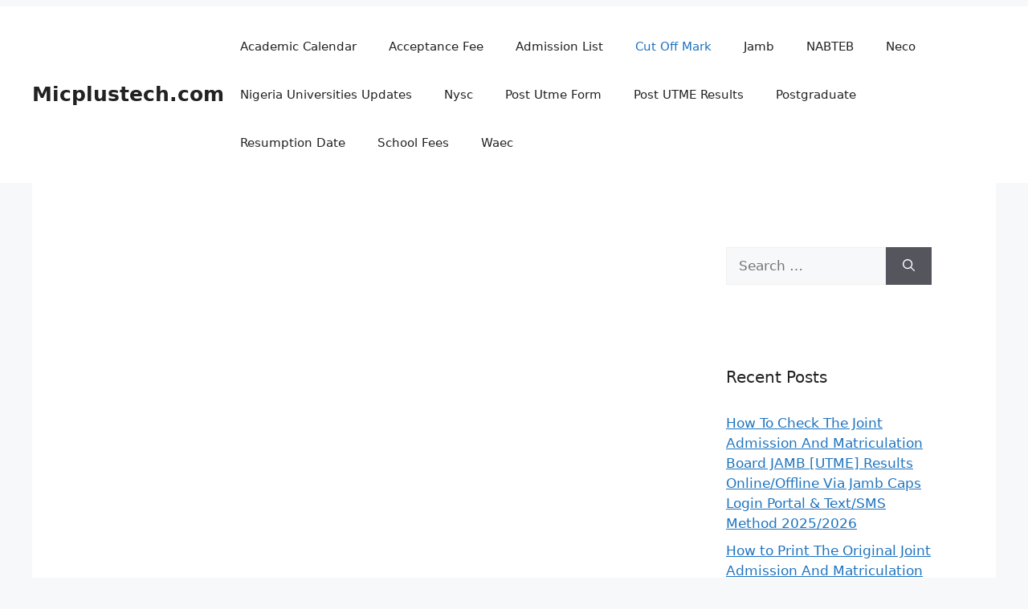

--- FILE ---
content_type: text/html; charset=UTF-8
request_url: https://micplustech.com/kadpoly-cut-off-mark/
body_size: 23218
content:
<!DOCTYPE html>
<html lang="en-US" prefix="og: https://ogp.me/ns#">
<head><meta charset="UTF-8"><script>if(navigator.userAgent.match(/MSIE|Internet Explorer/i)||navigator.userAgent.match(/Trident\/7\..*?rv:11/i)){var href=document.location.href;if(!href.match(/[?&]nowprocket/)){if(href.indexOf("?")==-1){if(href.indexOf("#")==-1){document.location.href=href+"?nowprocket=1"}else{document.location.href=href.replace("#","?nowprocket=1#")}}else{if(href.indexOf("#")==-1){document.location.href=href+"&nowprocket=1"}else{document.location.href=href.replace("#","&nowprocket=1#")}}}}</script><script>class RocketLazyLoadScripts{constructor(e){this.triggerEvents=e,this.eventOptions={passive:!0},this.userEventListener=this.triggerListener.bind(this),this.delayedScripts={normal:[],async:[],defer:[]},this.allJQueries=[]}_addUserInteractionListener(e){this.triggerEvents.forEach((t=>window.addEventListener(t,e.userEventListener,e.eventOptions)))}_removeUserInteractionListener(e){this.triggerEvents.forEach((t=>window.removeEventListener(t,e.userEventListener,e.eventOptions)))}triggerListener(){this._removeUserInteractionListener(this),"loading"===document.readyState?document.addEventListener("DOMContentLoaded",this._loadEverythingNow.bind(this)):this._loadEverythingNow()}async _loadEverythingNow(){this._delayEventListeners(),this._delayJQueryReady(this),this._handleDocumentWrite(),this._registerAllDelayedScripts(),this._preloadAllScripts(),await this._loadScriptsFromList(this.delayedScripts.normal),await this._loadScriptsFromList(this.delayedScripts.defer),await this._loadScriptsFromList(this.delayedScripts.async),await this._triggerDOMContentLoaded(),await this._triggerWindowLoad(),window.dispatchEvent(new Event("rocket-allScriptsLoaded"))}_registerAllDelayedScripts(){document.querySelectorAll("script[type=rocketlazyloadscript]").forEach((e=>{e.hasAttribute("src")?e.hasAttribute("async")&&!1!==e.async?this.delayedScripts.async.push(e):e.hasAttribute("defer")&&!1!==e.defer||"module"===e.getAttribute("data-rocket-type")?this.delayedScripts.defer.push(e):this.delayedScripts.normal.push(e):this.delayedScripts.normal.push(e)}))}async _transformScript(e){return await this._requestAnimFrame(),new Promise((t=>{const n=document.createElement("script");let r;[...e.attributes].forEach((e=>{let t=e.nodeName;"type"!==t&&("data-rocket-type"===t&&(t="type",r=e.nodeValue),n.setAttribute(t,e.nodeValue))})),e.hasAttribute("src")?(n.addEventListener("load",t),n.addEventListener("error",t)):(n.text=e.text,t()),e.parentNode.replaceChild(n,e)}))}async _loadScriptsFromList(e){const t=e.shift();return t?(await this._transformScript(t),this._loadScriptsFromList(e)):Promise.resolve()}_preloadAllScripts(){var e=document.createDocumentFragment();[...this.delayedScripts.normal,...this.delayedScripts.defer,...this.delayedScripts.async].forEach((t=>{const n=t.getAttribute("src");if(n){const t=document.createElement("link");t.href=n,t.rel="preload",t.as="script",e.appendChild(t)}})),document.head.appendChild(e)}_delayEventListeners(){let e={};function t(t,n){!function(t){function n(n){return e[t].eventsToRewrite.indexOf(n)>=0?"rocket-"+n:n}e[t]||(e[t]={originalFunctions:{add:t.addEventListener,remove:t.removeEventListener},eventsToRewrite:[]},t.addEventListener=function(){arguments[0]=n(arguments[0]),e[t].originalFunctions.add.apply(t,arguments)},t.removeEventListener=function(){arguments[0]=n(arguments[0]),e[t].originalFunctions.remove.apply(t,arguments)})}(t),e[t].eventsToRewrite.push(n)}function n(e,t){let n=e[t];Object.defineProperty(e,t,{get:()=>n||function(){},set(r){e["rocket"+t]=n=r}})}t(document,"DOMContentLoaded"),t(window,"DOMContentLoaded"),t(window,"load"),t(window,"pageshow"),t(document,"readystatechange"),n(document,"onreadystatechange"),n(window,"onload"),n(window,"onpageshow")}_delayJQueryReady(e){let t=window.jQuery;Object.defineProperty(window,"jQuery",{get:()=>t,set(n){if(n&&n.fn&&!e.allJQueries.includes(n)){n.fn.ready=n.fn.init.prototype.ready=function(t){e.domReadyFired?t.bind(document)(n):document.addEventListener("rocket-DOMContentLoaded",(()=>t.bind(document)(n)))};const t=n.fn.on;n.fn.on=n.fn.init.prototype.on=function(){if(this[0]===window){function e(e){return e.split(" ").map((e=>"load"===e||0===e.indexOf("load.")?"rocket-jquery-load":e)).join(" ")}"string"==typeof arguments[0]||arguments[0]instanceof String?arguments[0]=e(arguments[0]):"object"==typeof arguments[0]&&Object.keys(arguments[0]).forEach((t=>{delete Object.assign(arguments[0],{[e(t)]:arguments[0][t]})[t]}))}return t.apply(this,arguments),this},e.allJQueries.push(n)}t=n}})}async _triggerDOMContentLoaded(){this.domReadyFired=!0,await this._requestAnimFrame(),document.dispatchEvent(new Event("rocket-DOMContentLoaded")),await this._requestAnimFrame(),window.dispatchEvent(new Event("rocket-DOMContentLoaded")),await this._requestAnimFrame(),document.dispatchEvent(new Event("rocket-readystatechange")),await this._requestAnimFrame(),document.rocketonreadystatechange&&document.rocketonreadystatechange()}async _triggerWindowLoad(){await this._requestAnimFrame(),window.dispatchEvent(new Event("rocket-load")),await this._requestAnimFrame(),window.rocketonload&&window.rocketonload(),await this._requestAnimFrame(),this.allJQueries.forEach((e=>e(window).trigger("rocket-jquery-load"))),window.dispatchEvent(new Event("rocket-pageshow")),await this._requestAnimFrame(),window.rocketonpageshow&&window.rocketonpageshow()}_handleDocumentWrite(){const e=new Map;document.write=document.writeln=function(t){const n=document.currentScript,r=document.createRange(),i=n.parentElement;let o=e.get(n);void 0===o&&(o=n.nextSibling,e.set(n,o));const a=document.createDocumentFragment();r.setStart(a,0),a.appendChild(r.createContextualFragment(t)),i.insertBefore(a,o)}}async _requestAnimFrame(){return new Promise((e=>requestAnimationFrame(e)))}static run(){const e=new RocketLazyLoadScripts(["keydown","mousemove","touchmove","touchstart","touchend","wheel"]);e._addUserInteractionListener(e)}}RocketLazyLoadScripts.run();</script>
	
	    <style>
        #wpadminbar #wp-admin-bar-p404_free_top_button .ab-icon:before {
            content: "\f103";
            color: red;
            top: 2px;
        }
    </style>
	<style>img:is([sizes="auto" i], [sizes^="auto," i]) { contain-intrinsic-size: 3000px 1500px }</style>
	<meta name="viewport" content="width=device-width, initial-scale=1">
<!-- Search Engine Optimization by Rank Math - https://rankmath.com/ -->
<title>KADPOLY Cut Off Mark For 2025/2026 Admission | Jamb &amp; Departmental</title><style id="rocket-critical-css">ul{box-sizing:border-box}.entry-content{counter-reset:footnotes}:root{--wp--preset--font-size--normal:16px;--wp--preset--font-size--huge:42px}.screen-reader-text{border:0;clip:rect(1px,1px,1px,1px);clip-path:inset(50%);height:1px;margin:-1px;overflow:hidden;padding:0;position:absolute;width:1px;word-wrap:normal!important}.comment-form input{margin-bottom:10px}body,h1,h2,html,li,p,textarea,ul{margin:0;padding:0;border:0}html{font-family:sans-serif;-webkit-text-size-adjust:100%;-ms-text-size-adjust:100%;-webkit-font-smoothing:antialiased;-moz-osx-font-smoothing:grayscale}main{display:block}html{box-sizing:border-box}*,::after,::before{box-sizing:inherit}button,input,textarea{font-family:inherit;font-size:100%;margin:0}[type=search]{-webkit-appearance:textfield;outline-offset:-2px}[type=search]::-webkit-search-decoration{-webkit-appearance:none}::-moz-focus-inner{border-style:none;padding:0}:-moz-focusring{outline:1px dotted ButtonText}body,button,input,textarea{font-family:-apple-system,system-ui,BlinkMacSystemFont,"Segoe UI",Helvetica,Arial,sans-serif,"Apple Color Emoji","Segoe UI Emoji","Segoe UI Symbol";font-weight:400;text-transform:none;font-size:17px;line-height:1.5}p{margin-bottom:1.5em}h1,h2{font-family:inherit;font-size:100%;font-style:inherit;font-weight:inherit}h1{font-size:42px;margin-bottom:20px;line-height:1.2em;font-weight:400;text-transform:none}h2{font-size:35px;margin-bottom:20px;line-height:1.2em;font-weight:400;text-transform:none}ul{margin:0 0 1.5em 3em}ul{list-style:disc}img{height:auto;max-width:100%}button{background:#55555e;color:#fff;border:1px solid transparent;-webkit-appearance:button;padding:10px 20px}input[type=search],textarea{border:1px solid;border-radius:0;padding:10px 15px;max-width:100%}textarea{width:100%}a{text-decoration:none}.size-medium{max-width:100%;height:auto}.screen-reader-text{border:0;clip:rect(1px,1px,1px,1px);clip-path:inset(50%);height:1px;margin:-1px;overflow:hidden;padding:0;position:absolute!important;width:1px;word-wrap:normal!important}.main-navigation{z-index:100;padding:0;clear:both;display:block}.main-navigation a{display:block;text-decoration:none;font-weight:400;text-transform:none;font-size:15px}.main-navigation ul{list-style:none;margin:0;padding-left:0}.main-navigation .main-nav ul li a{padding-left:20px;padding-right:20px;line-height:60px}.inside-navigation{position:relative}.main-navigation .inside-navigation{display:flex;align-items:center;flex-wrap:wrap;justify-content:space-between}.main-navigation .main-nav>ul{display:flex;flex-wrap:wrap;align-items:center}.main-navigation li{position:relative}.site-header{position:relative}.inside-header{padding:20px 40px}.main-title{margin:0;font-size:25px;line-height:1.2em;word-wrap:break-word;font-weight:700;text-transform:none}.inside-header{display:flex;align-items:center}.nav-float-right #site-navigation{margin-left:auto}.posted-on .updated{display:none}.byline,.single .byline{display:inline}.entry-content:not(:first-child){margin-top:2em}.entry-header,.site-content{word-wrap:break-word}.entry-title{margin-bottom:0}.entry-meta{font-size:85%;margin-top:.5em;line-height:1.5}.widget-area .widget{padding:40px}.sidebar .widget :last-child{margin-bottom:0}.widget-title{margin-bottom:30px;font-size:20px;line-height:1.5;font-weight:400;text-transform:none}.widget ul{margin:0}.widget .search-field{width:100%}.widget .search-form{display:flex}.widget .search-form button.search-submit{font-size:15px}.sidebar .widget:last-child{margin-bottom:0}.widget ul li{list-style-type:none;position:relative;margin-bottom:.5em}.site-content{display:flex}.grid-container{margin-left:auto;margin-right:auto;max-width:1200px}.sidebar .widget,.site-main>*{margin-bottom:20px}.one-container.right-sidebar .site-main{margin-right:40px}.one-container .site-content{padding:40px}.gp-icon{display:inline-flex;align-self:center}.gp-icon svg{height:1em;width:1em;top:.125em;position:relative;fill:currentColor}.icon-menu-bars svg:nth-child(2){display:none}.container.grid-container{width:auto}.menu-toggle{display:none}.menu-toggle{padding:0 20px;line-height:60px;margin:0;font-weight:400;text-transform:none;font-size:15px}.menu-toggle .mobile-menu{padding-left:3px}.menu-toggle .gp-icon+.mobile-menu{padding-left:9px}button.menu-toggle{background-color:transparent;flex-grow:1;border:0;text-align:center}.mobile-menu-control-wrapper{display:none;margin-left:auto;align-items:center}@media (max-width:768px){.inside-header{flex-direction:column;text-align:center}.site-content{flex-direction:column}.container .site-content .content-area{width:auto}.is-right-sidebar.sidebar{width:auto;order:initial}#main{margin-left:0;margin-right:0}body:not(.no-sidebar) #main{margin-bottom:0}.entry-meta{font-size:inherit}.entry-meta a{line-height:1.8em}}.lazy-hidden{opacity:0.2;background-color:#ffffff}.lazy-hidden{background-color:#fff}</style><link rel="preload" href="https://micplustech.com/wp-content/cache/min/1/2bf963b6afffb8aa7a464b07543d65c1.css" data-rocket-async="style" as="style" onload="this.onload=null;this.rel='stylesheet'" media="all" data-minify="1" />
<meta name="description" content="Check out the KADPOLY Cut Off Mark For 2025/2026 Academic Session (JAMB &amp; Departmental) recently released by the school management of Kaduna Polytechnic"/>
<meta name="robots" content="follow, index, max-snippet:-1, max-video-preview:-1, max-image-preview:large"/>
<link rel="canonical" href="https://micplustech.com/kadpoly-cut-off-mark/" />
<meta property="og:locale" content="en_US" />
<meta property="og:type" content="article" />
<meta property="og:title" content="KADPOLY Cut Off Mark For 2025/2026 Admission | Jamb &amp; Departmental" />
<meta property="og:description" content="Check out the KADPOLY Cut Off Mark For 2025/2026 Academic Session (JAMB &amp; Departmental) recently released by the school management of Kaduna Polytechnic" />
<meta property="og:url" content="https://micplustech.com/kadpoly-cut-off-mark/" />
<meta property="og:site_name" content="Micplustech" />
<meta property="article:tag" content="KADPOLY cut off mark" />
<meta property="article:tag" content="Kaduna Polytechnic cut off mark" />
<meta property="article:tag" content="KadunaPolytechnic.edu.ng" />
<meta property="article:section" content="Cut Off Mark" />
<meta property="og:updated_time" content="2025-01-05T20:51:10+00:00" />
<meta property="og:image" content="https://micplustech.com/wp-content/uploads/2019/10/images-11.jpeg" />
<meta property="og:image:secure_url" content="https://micplustech.com/wp-content/uploads/2019/10/images-11.jpeg" />
<meta property="og:image:width" content="400" />
<meta property="og:image:height" content="400" />
<meta property="og:image:alt" content="Kaduna Polytechnic" />
<meta property="og:image:type" content="image/jpeg" />
<meta property="article:published_time" content="2020-03-26T07:17:34+00:00" />
<meta property="article:modified_time" content="2025-01-05T20:51:10+00:00" />
<meta name="twitter:card" content="summary_large_image" />
<meta name="twitter:title" content="KADPOLY Cut Off Mark For 2025/2026 Admission | Jamb &amp; Departmental" />
<meta name="twitter:description" content="Check out the KADPOLY Cut Off Mark For 2025/2026 Academic Session (JAMB &amp; Departmental) recently released by the school management of Kaduna Polytechnic" />
<meta name="twitter:image" content="https://micplustech.com/wp-content/uploads/2019/10/images-11.jpeg" />
<meta name="twitter:label1" content="Written by" />
<meta name="twitter:data1" content="Micplustech" />
<meta name="twitter:label2" content="Time to read" />
<meta name="twitter:data2" content="3 minutes" />
<script type="application/ld+json" class="rank-math-schema">{"@context":"https://schema.org","@graph":[{"@type":["Person","Organization"],"@id":"https://micplustech.com/#person","name":"Micplustech","logo":{"@type":"ImageObject","@id":"https://micplustech.com/#logo","url":"https://micplustech.com/wp-content/uploads/2019/08/cropped-1024px-Metro-M.svg_.png","contentUrl":"https://micplustech.com/wp-content/uploads/2019/08/cropped-1024px-Metro-M.svg_.png","caption":"Micplustech","inLanguage":"en-US","width":"512","height":"512"},"image":{"@type":"ImageObject","@id":"https://micplustech.com/#logo","url":"https://micplustech.com/wp-content/uploads/2019/08/cropped-1024px-Metro-M.svg_.png","contentUrl":"https://micplustech.com/wp-content/uploads/2019/08/cropped-1024px-Metro-M.svg_.png","caption":"Micplustech","inLanguage":"en-US","width":"512","height":"512"}},{"@type":"WebSite","@id":"https://micplustech.com/#website","url":"https://micplustech.com","name":"Micplustech","publisher":{"@id":"https://micplustech.com/#person"},"inLanguage":"en-US"},{"@type":"ImageObject","@id":"https://micplustech.com/wp-content/uploads/2019/10/images-11.jpeg","url":"https://micplustech.com/wp-content/uploads/2019/10/images-11.jpeg","width":"400","height":"400","caption":"Kaduna Polytechnic","inLanguage":"en-US"},{"@type":"WebPage","@id":"https://micplustech.com/kadpoly-cut-off-mark/#webpage","url":"https://micplustech.com/kadpoly-cut-off-mark/","name":"KADPOLY Cut Off Mark For 2025/2026 Admission | Jamb &amp; Departmental","datePublished":"2020-03-26T07:17:34+00:00","dateModified":"2025-01-05T20:51:10+00:00","isPartOf":{"@id":"https://micplustech.com/#website"},"primaryImageOfPage":{"@id":"https://micplustech.com/wp-content/uploads/2019/10/images-11.jpeg"},"inLanguage":"en-US"},{"@type":"Person","@id":"https://micplustech.com/kadpoly-cut-off-mark/#author","name":"Micplustech","image":{"@type":"ImageObject","@id":"https://secure.gravatar.com/avatar/cb45d9648300bd603b791376593bc5cff0762fbe28727380476763b00e9429b5?s=96&amp;d=mm&amp;r=g","url":"https://secure.gravatar.com/avatar/cb45d9648300bd603b791376593bc5cff0762fbe28727380476763b00e9429b5?s=96&amp;d=mm&amp;r=g","caption":"Micplustech","inLanguage":"en-US"}},{"@type":"BlogPosting","headline":"KADPOLY Cut Off Mark For 2025/2026 Admission | Jamb &amp; Departmental","keywords":"KADPOLY cut off mark, Kaduna State Polytechnic cut off mark","datePublished":"2020-03-26T07:17:34+00:00","dateModified":"2025-01-05T20:51:10+00:00","author":{"@id":"https://micplustech.com/kadpoly-cut-off-mark/#author","name":"Micplustech"},"publisher":{"@id":"https://micplustech.com/#person"},"description":"Check out the KADPOLY Cut Off Mark For 2025/2026 Academic Session (JAMB &amp; Departmental) recently released by the school management of Kaduna Polytechnic","name":"KADPOLY Cut Off Mark For 2025/2026 Admission | Jamb &amp; Departmental","@id":"https://micplustech.com/kadpoly-cut-off-mark/#richSnippet","isPartOf":{"@id":"https://micplustech.com/kadpoly-cut-off-mark/#webpage"},"image":{"@id":"https://micplustech.com/wp-content/uploads/2019/10/images-11.jpeg"},"inLanguage":"en-US","mainEntityOfPage":{"@id":"https://micplustech.com/kadpoly-cut-off-mark/#webpage"}}]}</script>
<!-- /Rank Math WordPress SEO plugin -->

<link rel="alternate" type="application/rss+xml" title="Micplustech.com &raquo; Feed" href="https://micplustech.com/feed/" />
<link rel="alternate" type="application/rss+xml" title="Micplustech.com &raquo; Comments Feed" href="https://micplustech.com/comments/feed/" />
<link rel="alternate" type="application/rss+xml" title="Micplustech.com &raquo; Kaduna Polytechnic (KADPOLY) Jamb And Departmental Cut Off Mark [All Courses/Programmes] For 2025/2026 ND, NCE, B.Ed (Tech) &#038; B.SC Admission Exercise [Announced] Comments Feed" href="https://micplustech.com/kadpoly-cut-off-mark/feed/" />
<script type="rocketlazyloadscript">
window._wpemojiSettings = {"baseUrl":"https:\/\/s.w.org\/images\/core\/emoji\/15.1.0\/72x72\/","ext":".png","svgUrl":"https:\/\/s.w.org\/images\/core\/emoji\/15.1.0\/svg\/","svgExt":".svg","source":{"concatemoji":"https:\/\/micplustech.com\/wp-includes\/js\/wp-emoji-release.min.js?ver=6.8.1"}};
/*! This file is auto-generated */
!function(i,n){var o,s,e;function c(e){try{var t={supportTests:e,timestamp:(new Date).valueOf()};sessionStorage.setItem(o,JSON.stringify(t))}catch(e){}}function p(e,t,n){e.clearRect(0,0,e.canvas.width,e.canvas.height),e.fillText(t,0,0);var t=new Uint32Array(e.getImageData(0,0,e.canvas.width,e.canvas.height).data),r=(e.clearRect(0,0,e.canvas.width,e.canvas.height),e.fillText(n,0,0),new Uint32Array(e.getImageData(0,0,e.canvas.width,e.canvas.height).data));return t.every(function(e,t){return e===r[t]})}function u(e,t,n){switch(t){case"flag":return n(e,"\ud83c\udff3\ufe0f\u200d\u26a7\ufe0f","\ud83c\udff3\ufe0f\u200b\u26a7\ufe0f")?!1:!n(e,"\ud83c\uddfa\ud83c\uddf3","\ud83c\uddfa\u200b\ud83c\uddf3")&&!n(e,"\ud83c\udff4\udb40\udc67\udb40\udc62\udb40\udc65\udb40\udc6e\udb40\udc67\udb40\udc7f","\ud83c\udff4\u200b\udb40\udc67\u200b\udb40\udc62\u200b\udb40\udc65\u200b\udb40\udc6e\u200b\udb40\udc67\u200b\udb40\udc7f");case"emoji":return!n(e,"\ud83d\udc26\u200d\ud83d\udd25","\ud83d\udc26\u200b\ud83d\udd25")}return!1}function f(e,t,n){var r="undefined"!=typeof WorkerGlobalScope&&self instanceof WorkerGlobalScope?new OffscreenCanvas(300,150):i.createElement("canvas"),a=r.getContext("2d",{willReadFrequently:!0}),o=(a.textBaseline="top",a.font="600 32px Arial",{});return e.forEach(function(e){o[e]=t(a,e,n)}),o}function t(e){var t=i.createElement("script");t.src=e,t.defer=!0,i.head.appendChild(t)}"undefined"!=typeof Promise&&(o="wpEmojiSettingsSupports",s=["flag","emoji"],n.supports={everything:!0,everythingExceptFlag:!0},e=new Promise(function(e){i.addEventListener("DOMContentLoaded",e,{once:!0})}),new Promise(function(t){var n=function(){try{var e=JSON.parse(sessionStorage.getItem(o));if("object"==typeof e&&"number"==typeof e.timestamp&&(new Date).valueOf()<e.timestamp+604800&&"object"==typeof e.supportTests)return e.supportTests}catch(e){}return null}();if(!n){if("undefined"!=typeof Worker&&"undefined"!=typeof OffscreenCanvas&&"undefined"!=typeof URL&&URL.createObjectURL&&"undefined"!=typeof Blob)try{var e="postMessage("+f.toString()+"("+[JSON.stringify(s),u.toString(),p.toString()].join(",")+"));",r=new Blob([e],{type:"text/javascript"}),a=new Worker(URL.createObjectURL(r),{name:"wpTestEmojiSupports"});return void(a.onmessage=function(e){c(n=e.data),a.terminate(),t(n)})}catch(e){}c(n=f(s,u,p))}t(n)}).then(function(e){for(var t in e)n.supports[t]=e[t],n.supports.everything=n.supports.everything&&n.supports[t],"flag"!==t&&(n.supports.everythingExceptFlag=n.supports.everythingExceptFlag&&n.supports[t]);n.supports.everythingExceptFlag=n.supports.everythingExceptFlag&&!n.supports.flag,n.DOMReady=!1,n.readyCallback=function(){n.DOMReady=!0}}).then(function(){return e}).then(function(){var e;n.supports.everything||(n.readyCallback(),(e=n.source||{}).concatemoji?t(e.concatemoji):e.wpemoji&&e.twemoji&&(t(e.twemoji),t(e.wpemoji)))}))}((window,document),window._wpemojiSettings);
</script>
<style id='wp-emoji-styles-inline-css'>

	img.wp-smiley, img.emoji {
		display: inline !important;
		border: none !important;
		box-shadow: none !important;
		height: 1em !important;
		width: 1em !important;
		margin: 0 0.07em !important;
		vertical-align: -0.1em !important;
		background: none !important;
		padding: 0 !important;
	}
</style>

<style id='classic-theme-styles-inline-css'>
/*! This file is auto-generated */
.wp-block-button__link{color:#fff;background-color:#32373c;border-radius:9999px;box-shadow:none;text-decoration:none;padding:calc(.667em + 2px) calc(1.333em + 2px);font-size:1.125em}.wp-block-file__button{background:#32373c;color:#fff;text-decoration:none}
</style>
<style id='global-styles-inline-css'>
:root{--wp--preset--aspect-ratio--square: 1;--wp--preset--aspect-ratio--4-3: 4/3;--wp--preset--aspect-ratio--3-4: 3/4;--wp--preset--aspect-ratio--3-2: 3/2;--wp--preset--aspect-ratio--2-3: 2/3;--wp--preset--aspect-ratio--16-9: 16/9;--wp--preset--aspect-ratio--9-16: 9/16;--wp--preset--color--black: #000000;--wp--preset--color--cyan-bluish-gray: #abb8c3;--wp--preset--color--white: #ffffff;--wp--preset--color--pale-pink: #f78da7;--wp--preset--color--vivid-red: #cf2e2e;--wp--preset--color--luminous-vivid-orange: #ff6900;--wp--preset--color--luminous-vivid-amber: #fcb900;--wp--preset--color--light-green-cyan: #7bdcb5;--wp--preset--color--vivid-green-cyan: #00d084;--wp--preset--color--pale-cyan-blue: #8ed1fc;--wp--preset--color--vivid-cyan-blue: #0693e3;--wp--preset--color--vivid-purple: #9b51e0;--wp--preset--color--contrast: var(--contrast);--wp--preset--color--contrast-2: var(--contrast-2);--wp--preset--color--contrast-3: var(--contrast-3);--wp--preset--color--base: var(--base);--wp--preset--color--base-2: var(--base-2);--wp--preset--color--base-3: var(--base-3);--wp--preset--color--accent: var(--accent);--wp--preset--gradient--vivid-cyan-blue-to-vivid-purple: linear-gradient(135deg,rgba(6,147,227,1) 0%,rgb(155,81,224) 100%);--wp--preset--gradient--light-green-cyan-to-vivid-green-cyan: linear-gradient(135deg,rgb(122,220,180) 0%,rgb(0,208,130) 100%);--wp--preset--gradient--luminous-vivid-amber-to-luminous-vivid-orange: linear-gradient(135deg,rgba(252,185,0,1) 0%,rgba(255,105,0,1) 100%);--wp--preset--gradient--luminous-vivid-orange-to-vivid-red: linear-gradient(135deg,rgba(255,105,0,1) 0%,rgb(207,46,46) 100%);--wp--preset--gradient--very-light-gray-to-cyan-bluish-gray: linear-gradient(135deg,rgb(238,238,238) 0%,rgb(169,184,195) 100%);--wp--preset--gradient--cool-to-warm-spectrum: linear-gradient(135deg,rgb(74,234,220) 0%,rgb(151,120,209) 20%,rgb(207,42,186) 40%,rgb(238,44,130) 60%,rgb(251,105,98) 80%,rgb(254,248,76) 100%);--wp--preset--gradient--blush-light-purple: linear-gradient(135deg,rgb(255,206,236) 0%,rgb(152,150,240) 100%);--wp--preset--gradient--blush-bordeaux: linear-gradient(135deg,rgb(254,205,165) 0%,rgb(254,45,45) 50%,rgb(107,0,62) 100%);--wp--preset--gradient--luminous-dusk: linear-gradient(135deg,rgb(255,203,112) 0%,rgb(199,81,192) 50%,rgb(65,88,208) 100%);--wp--preset--gradient--pale-ocean: linear-gradient(135deg,rgb(255,245,203) 0%,rgb(182,227,212) 50%,rgb(51,167,181) 100%);--wp--preset--gradient--electric-grass: linear-gradient(135deg,rgb(202,248,128) 0%,rgb(113,206,126) 100%);--wp--preset--gradient--midnight: linear-gradient(135deg,rgb(2,3,129) 0%,rgb(40,116,252) 100%);--wp--preset--font-size--small: 13px;--wp--preset--font-size--medium: 20px;--wp--preset--font-size--large: 36px;--wp--preset--font-size--x-large: 42px;--wp--preset--spacing--20: 0.44rem;--wp--preset--spacing--30: 0.67rem;--wp--preset--spacing--40: 1rem;--wp--preset--spacing--50: 1.5rem;--wp--preset--spacing--60: 2.25rem;--wp--preset--spacing--70: 3.38rem;--wp--preset--spacing--80: 5.06rem;--wp--preset--shadow--natural: 6px 6px 9px rgba(0, 0, 0, 0.2);--wp--preset--shadow--deep: 12px 12px 50px rgba(0, 0, 0, 0.4);--wp--preset--shadow--sharp: 6px 6px 0px rgba(0, 0, 0, 0.2);--wp--preset--shadow--outlined: 6px 6px 0px -3px rgba(255, 255, 255, 1), 6px 6px rgba(0, 0, 0, 1);--wp--preset--shadow--crisp: 6px 6px 0px rgba(0, 0, 0, 1);}:where(.is-layout-flex){gap: 0.5em;}:where(.is-layout-grid){gap: 0.5em;}body .is-layout-flex{display: flex;}.is-layout-flex{flex-wrap: wrap;align-items: center;}.is-layout-flex > :is(*, div){margin: 0;}body .is-layout-grid{display: grid;}.is-layout-grid > :is(*, div){margin: 0;}:where(.wp-block-columns.is-layout-flex){gap: 2em;}:where(.wp-block-columns.is-layout-grid){gap: 2em;}:where(.wp-block-post-template.is-layout-flex){gap: 1.25em;}:where(.wp-block-post-template.is-layout-grid){gap: 1.25em;}.has-black-color{color: var(--wp--preset--color--black) !important;}.has-cyan-bluish-gray-color{color: var(--wp--preset--color--cyan-bluish-gray) !important;}.has-white-color{color: var(--wp--preset--color--white) !important;}.has-pale-pink-color{color: var(--wp--preset--color--pale-pink) !important;}.has-vivid-red-color{color: var(--wp--preset--color--vivid-red) !important;}.has-luminous-vivid-orange-color{color: var(--wp--preset--color--luminous-vivid-orange) !important;}.has-luminous-vivid-amber-color{color: var(--wp--preset--color--luminous-vivid-amber) !important;}.has-light-green-cyan-color{color: var(--wp--preset--color--light-green-cyan) !important;}.has-vivid-green-cyan-color{color: var(--wp--preset--color--vivid-green-cyan) !important;}.has-pale-cyan-blue-color{color: var(--wp--preset--color--pale-cyan-blue) !important;}.has-vivid-cyan-blue-color{color: var(--wp--preset--color--vivid-cyan-blue) !important;}.has-vivid-purple-color{color: var(--wp--preset--color--vivid-purple) !important;}.has-black-background-color{background-color: var(--wp--preset--color--black) !important;}.has-cyan-bluish-gray-background-color{background-color: var(--wp--preset--color--cyan-bluish-gray) !important;}.has-white-background-color{background-color: var(--wp--preset--color--white) !important;}.has-pale-pink-background-color{background-color: var(--wp--preset--color--pale-pink) !important;}.has-vivid-red-background-color{background-color: var(--wp--preset--color--vivid-red) !important;}.has-luminous-vivid-orange-background-color{background-color: var(--wp--preset--color--luminous-vivid-orange) !important;}.has-luminous-vivid-amber-background-color{background-color: var(--wp--preset--color--luminous-vivid-amber) !important;}.has-light-green-cyan-background-color{background-color: var(--wp--preset--color--light-green-cyan) !important;}.has-vivid-green-cyan-background-color{background-color: var(--wp--preset--color--vivid-green-cyan) !important;}.has-pale-cyan-blue-background-color{background-color: var(--wp--preset--color--pale-cyan-blue) !important;}.has-vivid-cyan-blue-background-color{background-color: var(--wp--preset--color--vivid-cyan-blue) !important;}.has-vivid-purple-background-color{background-color: var(--wp--preset--color--vivid-purple) !important;}.has-black-border-color{border-color: var(--wp--preset--color--black) !important;}.has-cyan-bluish-gray-border-color{border-color: var(--wp--preset--color--cyan-bluish-gray) !important;}.has-white-border-color{border-color: var(--wp--preset--color--white) !important;}.has-pale-pink-border-color{border-color: var(--wp--preset--color--pale-pink) !important;}.has-vivid-red-border-color{border-color: var(--wp--preset--color--vivid-red) !important;}.has-luminous-vivid-orange-border-color{border-color: var(--wp--preset--color--luminous-vivid-orange) !important;}.has-luminous-vivid-amber-border-color{border-color: var(--wp--preset--color--luminous-vivid-amber) !important;}.has-light-green-cyan-border-color{border-color: var(--wp--preset--color--light-green-cyan) !important;}.has-vivid-green-cyan-border-color{border-color: var(--wp--preset--color--vivid-green-cyan) !important;}.has-pale-cyan-blue-border-color{border-color: var(--wp--preset--color--pale-cyan-blue) !important;}.has-vivid-cyan-blue-border-color{border-color: var(--wp--preset--color--vivid-cyan-blue) !important;}.has-vivid-purple-border-color{border-color: var(--wp--preset--color--vivid-purple) !important;}.has-vivid-cyan-blue-to-vivid-purple-gradient-background{background: var(--wp--preset--gradient--vivid-cyan-blue-to-vivid-purple) !important;}.has-light-green-cyan-to-vivid-green-cyan-gradient-background{background: var(--wp--preset--gradient--light-green-cyan-to-vivid-green-cyan) !important;}.has-luminous-vivid-amber-to-luminous-vivid-orange-gradient-background{background: var(--wp--preset--gradient--luminous-vivid-amber-to-luminous-vivid-orange) !important;}.has-luminous-vivid-orange-to-vivid-red-gradient-background{background: var(--wp--preset--gradient--luminous-vivid-orange-to-vivid-red) !important;}.has-very-light-gray-to-cyan-bluish-gray-gradient-background{background: var(--wp--preset--gradient--very-light-gray-to-cyan-bluish-gray) !important;}.has-cool-to-warm-spectrum-gradient-background{background: var(--wp--preset--gradient--cool-to-warm-spectrum) !important;}.has-blush-light-purple-gradient-background{background: var(--wp--preset--gradient--blush-light-purple) !important;}.has-blush-bordeaux-gradient-background{background: var(--wp--preset--gradient--blush-bordeaux) !important;}.has-luminous-dusk-gradient-background{background: var(--wp--preset--gradient--luminous-dusk) !important;}.has-pale-ocean-gradient-background{background: var(--wp--preset--gradient--pale-ocean) !important;}.has-electric-grass-gradient-background{background: var(--wp--preset--gradient--electric-grass) !important;}.has-midnight-gradient-background{background: var(--wp--preset--gradient--midnight) !important;}.has-small-font-size{font-size: var(--wp--preset--font-size--small) !important;}.has-medium-font-size{font-size: var(--wp--preset--font-size--medium) !important;}.has-large-font-size{font-size: var(--wp--preset--font-size--large) !important;}.has-x-large-font-size{font-size: var(--wp--preset--font-size--x-large) !important;}
:where(.wp-block-post-template.is-layout-flex){gap: 1.25em;}:where(.wp-block-post-template.is-layout-grid){gap: 1.25em;}
:where(.wp-block-columns.is-layout-flex){gap: 2em;}:where(.wp-block-columns.is-layout-grid){gap: 2em;}
:root :where(.wp-block-pullquote){font-size: 1.5em;line-height: 1.6;}
</style>



<style id='generate-style-inline-css'>
body{background-color:var(--base-2);color:var(--contrast);}a{color:var(--accent);}a{text-decoration:underline;}.entry-title a, .site-branding a, a.button, .wp-block-button__link, .main-navigation a{text-decoration:none;}a:hover, a:focus, a:active{color:#df1717;}.wp-block-group__inner-container{max-width:1200px;margin-left:auto;margin-right:auto;}:root{--contrast:#222222;--contrast-2:#575760;--contrast-3:#b2b2be;--base:#f0f0f0;--base-2:#f7f8f9;--base-3:#ffffff;--accent:#1e73be;}:root .has-contrast-color{color:var(--contrast);}:root .has-contrast-background-color{background-color:var(--contrast);}:root .has-contrast-2-color{color:var(--contrast-2);}:root .has-contrast-2-background-color{background-color:var(--contrast-2);}:root .has-contrast-3-color{color:var(--contrast-3);}:root .has-contrast-3-background-color{background-color:var(--contrast-3);}:root .has-base-color{color:var(--base);}:root .has-base-background-color{background-color:var(--base);}:root .has-base-2-color{color:var(--base-2);}:root .has-base-2-background-color{background-color:var(--base-2);}:root .has-base-3-color{color:var(--base-3);}:root .has-base-3-background-color{background-color:var(--base-3);}:root .has-accent-color{color:var(--accent);}:root .has-accent-background-color{background-color:var(--accent);}.top-bar{background-color:#636363;color:#ffffff;}.top-bar a{color:var(--accent);}.top-bar a:hover{color:#303030;}.site-header{background-color:var(--base-3);}.main-title a,.main-title a:hover{color:var(--contrast);}.site-description{color:var(--contrast-2);}.mobile-menu-control-wrapper .menu-toggle,.mobile-menu-control-wrapper .menu-toggle:hover,.mobile-menu-control-wrapper .menu-toggle:focus,.has-inline-mobile-toggle #site-navigation.toggled{background-color:rgba(0, 0, 0, 0.02);}.main-navigation,.main-navigation ul ul{background-color:var(--base-3);}.main-navigation .main-nav ul li a, .main-navigation .menu-toggle, .main-navigation .menu-bar-items{color:var(--contrast);}.main-navigation .main-nav ul li:not([class*="current-menu-"]):hover > a, .main-navigation .main-nav ul li:not([class*="current-menu-"]):focus > a, .main-navigation .main-nav ul li.sfHover:not([class*="current-menu-"]) > a, .main-navigation .menu-bar-item:hover > a, .main-navigation .menu-bar-item.sfHover > a{color:var(--accent);}button.menu-toggle:hover,button.menu-toggle:focus{color:var(--contrast);}.main-navigation .main-nav ul li[class*="current-menu-"] > a{color:var(--accent);}.navigation-search input[type="search"],.navigation-search input[type="search"]:active, .navigation-search input[type="search"]:focus, .main-navigation .main-nav ul li.search-item.active > a, .main-navigation .menu-bar-items .search-item.active > a{color:var(--accent);}.main-navigation ul ul{background-color:var(--base);}.separate-containers .inside-article, .separate-containers .comments-area, .separate-containers .page-header, .one-container .container, .separate-containers .paging-navigation, .inside-page-header{background-color:var(--base-3);}.entry-title a{color:var(--contrast);}.entry-title a:hover{color:var(--contrast-2);}.entry-meta{color:var(--contrast-2);}.sidebar .widget{background-color:var(--base-3);}.footer-widgets{background-color:var(--base-3);}.site-info{background-color:var(--base-3);}input[type="text"],input[type="email"],input[type="url"],input[type="password"],input[type="search"],input[type="tel"],input[type="number"],textarea,select{color:var(--contrast);background-color:var(--base-2);border-color:var(--base);}input[type="text"]:focus,input[type="email"]:focus,input[type="url"]:focus,input[type="password"]:focus,input[type="search"]:focus,input[type="tel"]:focus,input[type="number"]:focus,textarea:focus,select:focus{color:var(--contrast);background-color:var(--base-2);border-color:var(--contrast-3);}button,html input[type="button"],input[type="reset"],input[type="submit"],a.button,a.wp-block-button__link:not(.has-background){color:#ffffff;background-color:#55555e;}button:hover,html input[type="button"]:hover,input[type="reset"]:hover,input[type="submit"]:hover,a.button:hover,button:focus,html input[type="button"]:focus,input[type="reset"]:focus,input[type="submit"]:focus,a.button:focus,a.wp-block-button__link:not(.has-background):active,a.wp-block-button__link:not(.has-background):focus,a.wp-block-button__link:not(.has-background):hover{color:#ffffff;background-color:#3f4047;}a.generate-back-to-top{background-color:rgba( 0,0,0,0.4 );color:#ffffff;}a.generate-back-to-top:hover,a.generate-back-to-top:focus{background-color:rgba( 0,0,0,0.6 );color:#ffffff;}:root{--gp-search-modal-bg-color:var(--base-3);--gp-search-modal-text-color:var(--contrast);--gp-search-modal-overlay-bg-color:rgba(0,0,0,0.2);}@media (max-width:768px){.main-navigation .menu-bar-item:hover > a, .main-navigation .menu-bar-item.sfHover > a{background:none;color:var(--contrast);}}.inside-top-bar.grid-container{max-width:1280px;}.inside-header.grid-container{max-width:1280px;}.site-main .wp-block-group__inner-container{padding:40px;}.separate-containers .paging-navigation{padding-top:20px;padding-bottom:20px;}.entry-content .alignwide, body:not(.no-sidebar) .entry-content .alignfull{margin-left:-40px;width:calc(100% + 80px);max-width:calc(100% + 80px);}.rtl .menu-item-has-children .dropdown-menu-toggle{padding-left:20px;}.rtl .main-navigation .main-nav ul li.menu-item-has-children > a{padding-right:20px;}.footer-widgets-container.grid-container{max-width:1280px;}.inside-site-info.grid-container{max-width:1280px;}@media (max-width:768px){.separate-containers .inside-article, .separate-containers .comments-area, .separate-containers .page-header, .separate-containers .paging-navigation, .one-container .site-content, .inside-page-header{padding:30px;}.site-main .wp-block-group__inner-container{padding:30px;}.inside-top-bar{padding-right:30px;padding-left:30px;}.inside-header{padding-right:30px;padding-left:30px;}.widget-area .widget{padding-top:30px;padding-right:30px;padding-bottom:30px;padding-left:30px;}.footer-widgets-container{padding-top:30px;padding-right:30px;padding-bottom:30px;padding-left:30px;}.inside-site-info{padding-right:30px;padding-left:30px;}.entry-content .alignwide, body:not(.no-sidebar) .entry-content .alignfull{margin-left:-30px;width:calc(100% + 60px);max-width:calc(100% + 60px);}.one-container .site-main .paging-navigation{margin-bottom:20px;}}/* End cached CSS */.is-right-sidebar{width:30%;}.is-left-sidebar{width:30%;}.site-content .content-area{width:70%;}@media (max-width:768px){.main-navigation .menu-toggle,.sidebar-nav-mobile:not(#sticky-placeholder){display:block;}.main-navigation ul,.gen-sidebar-nav,.main-navigation:not(.slideout-navigation):not(.toggled) .main-nav > ul,.has-inline-mobile-toggle #site-navigation .inside-navigation > *:not(.navigation-search):not(.main-nav){display:none;}.nav-align-right .inside-navigation,.nav-align-center .inside-navigation{justify-content:space-between;}.has-inline-mobile-toggle .mobile-menu-control-wrapper{display:flex;flex-wrap:wrap;}.has-inline-mobile-toggle .inside-header{flex-direction:row;text-align:left;flex-wrap:wrap;}.has-inline-mobile-toggle .header-widget,.has-inline-mobile-toggle #site-navigation{flex-basis:100%;}.nav-float-left .has-inline-mobile-toggle #site-navigation{order:10;}}
</style>
<style id='akismet-widget-style-inline-css'>

			.a-stats {
				--akismet-color-mid-green: #357b49;
				--akismet-color-white: #fff;
				--akismet-color-light-grey: #f6f7f7;

				max-width: 350px;
				width: auto;
			}

			.a-stats * {
				all: unset;
				box-sizing: border-box;
			}

			.a-stats strong {
				font-weight: 600;
			}

			.a-stats a.a-stats__link,
			.a-stats a.a-stats__link:visited,
			.a-stats a.a-stats__link:active {
				background: var(--akismet-color-mid-green);
				border: none;
				box-shadow: none;
				border-radius: 8px;
				color: var(--akismet-color-white);
				cursor: pointer;
				display: block;
				font-family: -apple-system, BlinkMacSystemFont, 'Segoe UI', 'Roboto', 'Oxygen-Sans', 'Ubuntu', 'Cantarell', 'Helvetica Neue', sans-serif;
				font-weight: 500;
				padding: 12px;
				text-align: center;
				text-decoration: none;
				transition: all 0.2s ease;
			}

			/* Extra specificity to deal with TwentyTwentyOne focus style */
			.widget .a-stats a.a-stats__link:focus {
				background: var(--akismet-color-mid-green);
				color: var(--akismet-color-white);
				text-decoration: none;
			}

			.a-stats a.a-stats__link:hover {
				filter: brightness(110%);
				box-shadow: 0 4px 12px rgba(0, 0, 0, 0.06), 0 0 2px rgba(0, 0, 0, 0.16);
			}

			.a-stats .count {
				color: var(--akismet-color-white);
				display: block;
				font-size: 1.5em;
				line-height: 1.4;
				padding: 0 13px;
				white-space: nowrap;
			}
		
</style>



<style id='rocket-lazyload-inline-css'>
.rll-youtube-player{position:relative;padding-bottom:56.23%;height:0;overflow:hidden;max-width:100%;}.rll-youtube-player iframe{position:absolute;top:0;left:0;width:100%;height:100%;z-index:100;background:0 0}.rll-youtube-player img{bottom:0;display:block;left:0;margin:auto;max-width:100%;width:100%;position:absolute;right:0;top:0;border:none;height:auto;cursor:pointer;-webkit-transition:.4s all;-moz-transition:.4s all;transition:.4s all}.rll-youtube-player img:hover{-webkit-filter:brightness(75%)}.rll-youtube-player .play{height:72px;width:72px;left:50%;top:50%;margin-left:-36px;margin-top:-36px;position:absolute;background:url(https://micplustech.com/wp-content/plugins/wp-rocket_pro/assets/img/youtube.png) no-repeat;cursor:pointer}.wp-has-aspect-ratio .rll-youtube-player{position:absolute;padding-bottom:0;width:100%;height:100%;top:0;bottom:0;left:0;right:0}
</style>
<script type="rocketlazyloadscript" src="https://micplustech.com/wp-includes/js/jquery/jquery.min.js?ver=3.7.1" id="jquery-core-js"></script>
<script type="rocketlazyloadscript" src="https://micplustech.com/wp-includes/js/jquery/jquery-migrate.min.js?ver=3.4.1" id="jquery-migrate-js"></script>
<link rel="https://api.w.org/" href="https://micplustech.com/wp-json/" /><link rel="alternate" title="JSON" type="application/json" href="https://micplustech.com/wp-json/wp/v2/posts/9966" /><link rel="EditURI" type="application/rsd+xml" title="RSD" href="https://micplustech.com/xmlrpc.php?rsd" />
<meta name="generator" content="WordPress 6.8.1" />
<link rel='shortlink' href='https://micplustech.com/?p=9966' />
<link rel="alternate" title="oEmbed (JSON)" type="application/json+oembed" href="https://micplustech.com/wp-json/oembed/1.0/embed?url=https%3A%2F%2Fmicplustech.com%2Fkadpoly-cut-off-mark%2F" />
<link rel="alternate" title="oEmbed (XML)" type="text/xml+oembed" href="https://micplustech.com/wp-json/oembed/1.0/embed?url=https%3A%2F%2Fmicplustech.com%2Fkadpoly-cut-off-mark%2F&#038;format=xml" />
<!-- Global site tag (gtag.js) - Google Analytics -->
<script type="rocketlazyloadscript" async src="https://www.googletagmanager.com/gtag/js?id=UA-147706584-2"></script>
<script type="rocketlazyloadscript">
  window.dataLayer = window.dataLayer || [];
  function gtag(){dataLayer.push(arguments);}
  gtag('js', new Date());

  gtag('config', 'UA-147706584-2');
</script>

<meta name="ahrefs-site-verification" content="b771600b2a98f517f85b54fbfded2024b5629e8a1a3f0374d8861292e44412a8"><link rel="pingback" href="https://micplustech.com/xmlrpc.php">
<div class='code-block code-block-12' style='margin: 8px auto; text-align: center; display: block; clear: both;'>
<div class="aicp"><!-- Don't forget to add this div with aicp class -->
		<script async src="https://pagead2.googlesyndication.com/pagead/js/adsbygoogle.js?client=ca-pub-1245697493467416"
     crossorigin="anonymous"></script>
</div><!-- end of the aicp div --></div>
<link rel="icon" href="https://micplustech.com/wp-content/uploads/2019/08/cropped-1024px-Metro-M.svg_-32x32.png" sizes="32x32" />
<link rel="icon" href="https://micplustech.com/wp-content/uploads/2019/08/cropped-1024px-Metro-M.svg_-192x192.png" sizes="192x192" />
<link rel="apple-touch-icon" href="https://micplustech.com/wp-content/uploads/2019/08/cropped-1024px-Metro-M.svg_-180x180.png" />
<meta name="msapplication-TileImage" content="https://micplustech.com/wp-content/uploads/2019/08/cropped-1024px-Metro-M.svg_-270x270.png" />
<noscript><style id="rocket-lazyload-nojs-css">.rll-youtube-player, [data-lazy-src]{display:none !important;}</style></noscript><script type="rocketlazyloadscript">
/*! loadCSS rel=preload polyfill. [c]2017 Filament Group, Inc. MIT License */
(function(w){"use strict";if(!w.loadCSS){w.loadCSS=function(){}}
var rp=loadCSS.relpreload={};rp.support=(function(){var ret;try{ret=w.document.createElement("link").relList.supports("preload")}catch(e){ret=!1}
return function(){return ret}})();rp.bindMediaToggle=function(link){var finalMedia=link.media||"all";function enableStylesheet(){link.media=finalMedia}
if(link.addEventListener){link.addEventListener("load",enableStylesheet)}else if(link.attachEvent){link.attachEvent("onload",enableStylesheet)}
setTimeout(function(){link.rel="stylesheet";link.media="only x"});setTimeout(enableStylesheet,3000)};rp.poly=function(){if(rp.support()){return}
var links=w.document.getElementsByTagName("link");for(var i=0;i<links.length;i++){var link=links[i];if(link.rel==="preload"&&link.getAttribute("as")==="style"&&!link.getAttribute("data-loadcss")){link.setAttribute("data-loadcss",!0);rp.bindMediaToggle(link)}}};if(!rp.support()){rp.poly();var run=w.setInterval(rp.poly,500);if(w.addEventListener){w.addEventListener("load",function(){rp.poly();w.clearInterval(run)})}else if(w.attachEvent){w.attachEvent("onload",function(){rp.poly();w.clearInterval(run)})}}
if(typeof exports!=="undefined"){exports.loadCSS=loadCSS}
else{w.loadCSS=loadCSS}}(typeof global!=="undefined"?global:this))
</script></head>

<body class="wp-singular post-template-default single single-post postid-9966 single-format-standard wp-embed-responsive wp-theme-generatepress right-sidebar nav-float-right one-container header-aligned-center dropdown-hover featured-image-active" itemtype="https://schema.org/Blog" itemscope>
	<a class="screen-reader-text skip-link" href="#content" title="Skip to content">Skip to content</a>		<header class="site-header has-inline-mobile-toggle" id="masthead" aria-label="Site"  itemtype="https://schema.org/WPHeader" itemscope>
			<div class="inside-header">
				<div class="site-branding">
						<p class="main-title" itemprop="headline">
					<a href="https://micplustech.com/" rel="home">Micplustech.com</a>
				</p>
						
					</div>	<nav class="main-navigation mobile-menu-control-wrapper" id="mobile-menu-control-wrapper" aria-label="Mobile Toggle">
				<button data-nav="site-navigation" class="menu-toggle" aria-controls="primary-menu" aria-expanded="false">
			<span class="gp-icon icon-menu-bars"><svg viewBox="0 0 512 512" aria-hidden="true" xmlns="http://www.w3.org/2000/svg" width="1em" height="1em"><path d="M0 96c0-13.255 10.745-24 24-24h464c13.255 0 24 10.745 24 24s-10.745 24-24 24H24c-13.255 0-24-10.745-24-24zm0 160c0-13.255 10.745-24 24-24h464c13.255 0 24 10.745 24 24s-10.745 24-24 24H24c-13.255 0-24-10.745-24-24zm0 160c0-13.255 10.745-24 24-24h464c13.255 0 24 10.745 24 24s-10.745 24-24 24H24c-13.255 0-24-10.745-24-24z" /></svg><svg viewBox="0 0 512 512" aria-hidden="true" xmlns="http://www.w3.org/2000/svg" width="1em" height="1em"><path d="M71.029 71.029c9.373-9.372 24.569-9.372 33.942 0L256 222.059l151.029-151.03c9.373-9.372 24.569-9.372 33.942 0 9.372 9.373 9.372 24.569 0 33.942L289.941 256l151.03 151.029c9.372 9.373 9.372 24.569 0 33.942-9.373 9.372-24.569 9.372-33.942 0L256 289.941l-151.029 151.03c-9.373 9.372-24.569 9.372-33.942 0-9.372-9.373-9.372-24.569 0-33.942L222.059 256 71.029 104.971c-9.372-9.373-9.372-24.569 0-33.942z" /></svg></span><span class="screen-reader-text">Menu</span>		</button>
	</nav>
			<nav class="main-navigation sub-menu-right" id="site-navigation" aria-label="Primary"  itemtype="https://schema.org/SiteNavigationElement" itemscope>
			<div class="inside-navigation grid-container">
								<button class="menu-toggle" aria-controls="primary-menu" aria-expanded="false">
					<span class="gp-icon icon-menu-bars"><svg viewBox="0 0 512 512" aria-hidden="true" xmlns="http://www.w3.org/2000/svg" width="1em" height="1em"><path d="M0 96c0-13.255 10.745-24 24-24h464c13.255 0 24 10.745 24 24s-10.745 24-24 24H24c-13.255 0-24-10.745-24-24zm0 160c0-13.255 10.745-24 24-24h464c13.255 0 24 10.745 24 24s-10.745 24-24 24H24c-13.255 0-24-10.745-24-24zm0 160c0-13.255 10.745-24 24-24h464c13.255 0 24 10.745 24 24s-10.745 24-24 24H24c-13.255 0-24-10.745-24-24z" /></svg><svg viewBox="0 0 512 512" aria-hidden="true" xmlns="http://www.w3.org/2000/svg" width="1em" height="1em"><path d="M71.029 71.029c9.373-9.372 24.569-9.372 33.942 0L256 222.059l151.029-151.03c9.373-9.372 24.569-9.372 33.942 0 9.372 9.373 9.372 24.569 0 33.942L289.941 256l151.03 151.029c9.372 9.373 9.372 24.569 0 33.942-9.373 9.372-24.569 9.372-33.942 0L256 289.941l-151.029 151.03c-9.373 9.372-24.569 9.372-33.942 0-9.372-9.373-9.372-24.569 0-33.942L222.059 256 71.029 104.971c-9.372-9.373-9.372-24.569 0-33.942z" /></svg></span><span class="mobile-menu">Menu</span>				</button>
				<div id="primary-menu" class="main-nav"><ul id="menu-menu" class=" menu sf-menu"><li id="menu-item-8317" class="menu-item menu-item-type-taxonomy menu-item-object-category menu-item-8317"><a href="https://micplustech.com/academic-calendar/">Academic Calendar</a></li>
<li id="menu-item-8318" class="menu-item menu-item-type-taxonomy menu-item-object-category menu-item-8318"><a href="https://micplustech.com/acceptance-fee/">Acceptance Fee</a></li>
<li id="menu-item-8321" class="menu-item menu-item-type-taxonomy menu-item-object-category menu-item-8321"><a href="https://micplustech.com/admission-list/">Admission List</a></li>
<li id="menu-item-8323" class="menu-item menu-item-type-taxonomy menu-item-object-category current-post-ancestor current-menu-parent current-post-parent menu-item-8323"><a href="https://micplustech.com/cut-off-mark/">Cut Off Mark</a></li>
<li id="menu-item-8325" class="menu-item menu-item-type-taxonomy menu-item-object-category menu-item-8325"><a href="https://micplustech.com/jamb/">Jamb</a></li>
<li id="menu-item-13659" class="menu-item menu-item-type-taxonomy menu-item-object-category menu-item-13659"><a href="https://micplustech.com/nabteb/">NABTEB</a></li>
<li id="menu-item-8328" class="menu-item menu-item-type-taxonomy menu-item-object-category menu-item-8328"><a href="https://micplustech.com/neco/">Neco</a></li>
<li id="menu-item-8330" class="menu-item menu-item-type-taxonomy menu-item-object-category menu-item-8330"><a href="https://micplustech.com/nigeria-universities-updates/">Nigeria Universities Updates</a></li>
<li id="menu-item-13660" class="menu-item menu-item-type-taxonomy menu-item-object-category menu-item-13660"><a href="https://micplustech.com/nysc/">Nysc</a></li>
<li id="menu-item-8333" class="menu-item menu-item-type-taxonomy menu-item-object-category menu-item-8333"><a href="https://micplustech.com/post-utme-form/">Post Utme Form</a></li>
<li id="menu-item-8334" class="menu-item menu-item-type-taxonomy menu-item-object-category menu-item-8334"><a href="https://micplustech.com/post-utme-results/">Post UTME Results</a></li>
<li id="menu-item-8335" class="menu-item menu-item-type-taxonomy menu-item-object-category menu-item-8335"><a href="https://micplustech.com/postgraduate/">Postgraduate</a></li>
<li id="menu-item-13661" class="menu-item menu-item-type-taxonomy menu-item-object-category menu-item-13661"><a href="https://micplustech.com/resumption-date/">Resumption Date</a></li>
<li id="menu-item-8338" class="menu-item menu-item-type-taxonomy menu-item-object-category menu-item-8338"><a href="https://micplustech.com/school-fees/">School Fees</a></li>
<li id="menu-item-8341" class="menu-item menu-item-type-taxonomy menu-item-object-category menu-item-8341"><a href="https://micplustech.com/waec/">Waec</a></li>
</ul></div>			</div>
		</nav>
					</div>
		</header>
		
	<div class="site grid-container container hfeed" id="page">
				<div class="site-content" id="content">
			
	<div class="content-area" id="primary">
		<main class="site-main" id="main">
			<div class='code-block code-block-7' style='margin: 8px 0; clear: both;'>
<div class="aicp"><!-- Don't forget to add this div with aicp class -->
		<script async src="https://pagead2.googlesyndication.com/pagead/js/adsbygoogle.js"></script>
<!-- Johnson -->
<ins class="adsbygoogle"
     style="display:inline-block"
data-full-width-responsive="true"
     data-ad-client="ca-pub-1245697493467416"
     data-ad-slot="9595546893"></ins>
<script>
     (adsbygoogle = window.adsbygoogle || []).push({});
</script>
</div><!-- end of the aicp div --></div>

<article id="post-9966" class="post-9966 post type-post status-publish format-standard has-post-thumbnail hentry category-cut-off-mark tag-kadpoly-cut-off-mark tag-kaduna-polytechnic-cut-off-mark tag-kadunapolytechnic-edu-ng" itemtype="https://schema.org/CreativeWork" itemscope>
	<div class="inside-article">
				<div class="featured-image page-header-image-single grid-container grid-parent">
			<img width="400" height="400" src="//micplustech.com/wp-content/plugins/a3-lazy-load/assets/images/lazy_placeholder.gif" data-lazy-type="image" data-src="https://micplustech.com/wp-content/uploads/2019/10/images-11.jpeg" class="lazy lazy-hidden attachment-full size-full wp-post-image" alt="Kaduna Polytechnic" itemprop="image" decoding="async" fetchpriority="high" srcset="" data-srcset="https://micplustech.com/wp-content/uploads/2019/10/images-11.jpeg 400w, https://micplustech.com/wp-content/uploads/2019/10/images-11-300x300.jpeg 300w, https://micplustech.com/wp-content/uploads/2019/10/images-11-150x150.jpeg 150w" sizes="(max-width: 400px) 100vw, 400px" /><noscript><img width="400" height="400" src="https://micplustech.com/wp-content/uploads/2019/10/images-11.jpeg" class="attachment-full size-full wp-post-image" alt="Kaduna Polytechnic" itemprop="image" decoding="async" fetchpriority="high" srcset="https://micplustech.com/wp-content/uploads/2019/10/images-11.jpeg 400w, https://micplustech.com/wp-content/uploads/2019/10/images-11-300x300.jpeg 300w, https://micplustech.com/wp-content/uploads/2019/10/images-11-150x150.jpeg 150w" sizes="(max-width: 400px) 100vw, 400px" /></noscript>		</div>
					<header class="entry-header">
				<h1 class="entry-title" itemprop="headline">Kaduna Polytechnic (KADPOLY) Jamb And Departmental Cut Off Mark [All Courses/Programmes] For 2025/2026 ND, NCE, B.Ed (Tech) &#038; B.SC Admission Exercise [Announced]</h1>		<div class="entry-meta">
			<span class="byline">by <span class="author vcard" itemprop="author" itemtype="https://schema.org/Person" itemscope><a class="url fn n" href="https://micplustech.com/author/ononuju/" title="View all posts by Micplustech" rel="author" itemprop="url"><span class="author-name" itemprop="name">Micplustech</span></a></span></span> 		</div>
					</header>
			
		<div class="entry-content" itemprop="text">
			<div class="aicp"><!-- Don't forget to add this div with aicp class -->
		<script async src="https://pagead2.googlesyndication.com/pagead/js/adsbygoogle.js?client=ca-pub-1245697493467416"
     crossorigin="anonymous"></script>
</div><!-- end of the aicp div --><p>Kaduna Polytechnic (KADPOLY) cut off mark for the 2025/2026 academic session has been released and published online on micplustech.com</p><div class="aicp"><!-- Don't forget to add this div with aicp class -->
	<script async src="https://pagead2.googlesyndication.com/pagead/js/adsbygoogle.js"></script>
<!-- Ononuju -->
<ins class="adsbygoogle"
     style="display:block"
data-full-width-responsive="true"
     data-ad-client="ca-pub-1245697493467416"
     data-ad-slot="4085746759"
     data-ad-format="auto"
     data-full-width-responsive="true"></ins>
<script>
     (adsbygoogle = window.adsbygoogle || []).push({});
</script>
</div><!-- end of the aicp div -->	
<p>The general public are hereby informed that Kaduna Poly cut off mark for admission into 2025/2026 academic session has been released by the management of the Kaduna Polytechnic (KADPOLY).</p>
<p>Kaduna Polytechnic is one of the earliest polytechnics in Nigeria, located at Tudun Wada area of Kaduna South local government of Kaduna state, North-Western Nigeria. It was established in 1956 as Kaduna Technical Institute after the British Government accepted the upgrading of Yaba Higher College (now Yaba College of Technology) to a technical institute and also proposed the establishment of technical institutes in Kaduna and Enugu through the recommendation of the Higher Education Commission.</p>
<p><a href="https://micplustech.com/kadpoly-cut-off-mark/images-9-2-2/" rel="attachment wp-att-9967"><img decoding="async" class="lazy lazy-hidden alignnone size-medium wp-image-9967" src="//micplustech.com/wp-content/plugins/a3-lazy-load/assets/images/lazy_placeholder.gif" data-lazy-type="image" data-src="https://micplustech.com/wp-content/uploads/2020/03/images-9-2-300x168.jpeg" alt="KADPOLY Cut Off Mark" width="300" height="168" srcset="" data-srcset="https://micplustech.com/wp-content/uploads/2020/03/images-9-2-300x168.jpeg 300w, https://micplustech.com/wp-content/uploads/2020/03/images-9-2.jpeg 739w" sizes="(max-width: 300px) 100vw, 300px"><noscript><img decoding="async" class="alignnone size-medium wp-image-9967" src="https://micplustech.com/wp-content/uploads/2020/03/images-9-2-300x168.jpeg" alt="KADPOLY Cut Off Mark" width="300" height="168" srcset="https://micplustech.com/wp-content/uploads/2020/03/images-9-2-300x168.jpeg 300w, https://micplustech.com/wp-content/uploads/2020/03/images-9-2.jpeg 739w" sizes="(max-width: 300px) 100vw, 300px"></noscript></a></p>
<p>Check out the <a href="https://wp.me/pbdHFp-2AK" target="_blank" rel="noopener">KADPOLY Cut Off Mark</a> For 2025/2026 Academic Session (JAMB &amp; Departmental) recently released by the school management of Kaduna Polytechnic.</p>
<blockquote><p><strong>Related Post: <a href="https://micplustech.com/kasu-cut-off-mark-for-2019-2020/" target="_blank" rel="noopener">KASU Jamb And Departmental Cut Off Mark For All Courses</a></strong></p></blockquote>
<div class="lwptoc lwptoc-autoWidth lwptoc-baseItems lwptoc-light lwptoc-notInherit" data-smooth-scroll="1" data-smooth-scroll-offset="24"><div class="lwptoc_i">    <div class="lwptoc_header">
        <b class="lwptoc_title">Contents</b>                    <span class="lwptoc_toggle">
                <a href="#" class="lwptoc_toggle_label" data-label="show">hide</a>            </span>
            </div>
<div class="lwptoc_items lwptoc_items-visible">
    <div class="lwptoc_itemWrap"><div class="lwptoc_item">    <a href="#WHAT_IS_CUT_OFF_MARK">
                    <span class="lwptoc_item_number">1</span>
                <span class="lwptoc_item_label">WHAT IS CUT OFF MARK</span>
    </a>
    </div><div class="lwptoc_item">    <a href="#Kaduna_Polytechnic_KADPOLY_JAMB_Cut-off_Mark">
                    <span class="lwptoc_item_number">2</span>
                <span class="lwptoc_item_label">Kaduna Polytechnic (KADPOLY) JAMB Cut-off Mark</span>
    </a>
    </div><div class="lwptoc_item">    <a href="#KAD-POLY_Departmental_Cut_Off_Mark_For_All_CoursesProgrammes">
                    <span class="lwptoc_item_number">3</span>
                <span class="lwptoc_item_label">KAD-POLY Departmental Cut Off Mark For All Courses/Programmes</span>
    </a>
    <div class="lwptoc_itemWrap"><div class="lwptoc_item">    <a href="#NCE_Programmes">
                    <span class="lwptoc_item_number">3.1</span>
                <span class="lwptoc_item_label">NCE Programmes:</span>
    </a>
    </div><div class="lwptoc_item">    <a href="#ND_Programmes">
                    <span class="lwptoc_item_number">3.2</span>
                <span class="lwptoc_item_label">ND Programmes:</span>
    </a>
    </div><div class="lwptoc_item">    <a href="#BEdTech_programmes">
                    <span class="lwptoc_item_number">3.3</span>
                <span class="lwptoc_item_label">B.Ed(Tech) programmes:</span>
    </a>
    </div><div class="lwptoc_item">    <a href="#Bsc_programmes">
                    <span class="lwptoc_item_number">3.4</span>
                <span class="lwptoc_item_label">B.sc programmes:</span>
    </a>
    </div><div class="lwptoc_item">    <a href="#Kaduna_Polytechnic_Post_UTME_Eligibility">
                    <span class="lwptoc_item_number">3.5</span>
                <span class="lwptoc_item_label">Kaduna Polytechnic Post UTME Eligibility:</span>
    </a>
    </div></div></div></div></div>
</div></div><h3><span id="WHAT_IS_CUT_OFF_MARK"><strong>WHAT IS CUT OFF MARK</strong></span></h3>
<p>Cut off mark is an agreed score set by a particular institution as a basics of admitting students into the department of study. This score is usually accredited to candidates based on their performance in a particular examination. However, students who have scored above the required cut off mark will be given admission and preferentially treated in admission process above those who have met the exacts cut off mark.</p>
<p>This post is for all those who applied for admission into Kaduna Poly and has been searching for KADPOLY Cut Off Mark to check if the score they had in JAMB can qualify them for admission into Kaduna Polytechnic for this session (2025/2026).</p>
<p>Candidates/Prospective students are hereby advised to check the KADPOLY cut-off mark before proceeding to apply for the <a href="https://micplustech.com/kadpoly-post-utme-screening-form/" target="_blank" rel="noopener"><strong>Kaduna Polytechnic Post-UTME Screening Form</strong></a>. See the full details below.</p>
<h2><span id="Kaduna_Polytechnic_KADPOLY_JAMB_Cut-off_Mark"><span id="Air_Force_Institute_of_Technology_AFIT_JAMB_Cut-off_Mark"><span id="Federal_University_of_Agriculture_Abeokuta_FUNAAB_JAMB_Cut-off_Mark">Kaduna Polytechnic (KADPOLY) JAMB Cut-off Mark</span></span></span></h2>
<p>The management of the Kaduna Poly has released the cut-off mark for the 2025/2026 admission exercise. KADPOLY general Post-UTME minimum cut-off mark for the 2025/2026 academic session is 120 – 180 and above depending on the programme.</p>
<blockquote><p>This will be the JAMB score that will be used for admission into KADPOLY for the 2025/2026 academic session.</p></blockquote>
<p>Due to the high number of students wishing to study at the polytechnic, the admission processes are competitive and an admission is given based on <a href="https://micplustech.com/jamb-cut-off-mark/" target="_blank" rel="noopener"><strong>JAMB score</strong></a> and <strong><a href="https://micplustech.com/how-to-upload-olevel-result-on-jamb-portal/" target="_blank" rel="noopener">O’level grades</a></strong>.</p><div class='code-block code-block-10' style='margin: 8px 0; clear: both;'>
<div class="aicp"><!-- Don't forget to add this div with aicp class -->
	<script async src="https://pagead2.googlesyndication.com/pagead/js/adsbygoogle.js"></script>
<!-- Newhigh -->
<ins class="adsbygoogle"
     style="display:block"
data-full-width-responsive="true"
     data-ad-client="ca-pub-1245697493467416"
     data-ad-slot="4263509021"
     data-ad-format="auto"
     data-full-width-responsive="true"></ins>
<script>
     (adsbygoogle = window.adsbygoogle || []).push({});
</script>
</div><!-- end of the aicp div -->	</div>

<h2><span id="KAD-POLY_Departmental_Cut_Off_Mark_For_All_CoursesProgrammes">KAD-POLY Departmental Cut Off Mark For All Courses/Programmes</span></h2>
<p>Departmental cut off mark is the minimum cut off mark for admission into various departments in a particular high institution.</p>
<p>The Departmental Cut of marks of Kaduna Polytechnic are as follows;</p>
<h4><span id="NCE_Programmes"><strong>NCE Programmes:</strong></span></h4>
<p>100 and above</p>
<h4><span id="ND_Programmes"><strong>ND Programmes:</strong></span></h4>
<p>100 and above</p>
<h4><span id="BEdTech_programmes"><strong>B.Ed(Tech) programmes:</strong></span></h4>
<p>180 and above in affiliation with Federal University of Technology, Minna</p>
<h4><span id="Bsc_programmes"><strong>B.sc programmes:</strong></span></h4>
<p>180 and above in affiliation with Ahmadu Bello University, Zaria in either Architecture, Building, Urban/Regional Planning, Chemical Engineering, Civil Engineering, Electrical/Electronics Engineering or Mechanical Engineering</p>
<p><strong>See Also</strong>: <a href="https://micplustech.com/jamb-subject-combinations-all-courses/" target="_blank" rel="noopener"><strong>Jamb Subject Combination For All Courses Above</strong></a></p>
<p><strong>Note</strong>: The cut off mark for each varies depending on the performance of candidates who applied to study in the school for that year.</p><div class="aicp"><!-- Don't forget to add this div with aicp class -->
		<script async src="https://pagead2.googlesyndication.com/pagead/js/adsbygoogle.js?client=ca-pub-1245697493467416"
     crossorigin="anonymous"></script>
<!-- Floating Ad -->
<ins class="adsbygoogle"
     style="display:inline-block;width:300px;height:250px"
     data-ad-client="ca-pub-1245697493467416"
     data-ad-slot="6735853065"></ins>
<script>
     (adsbygoogle = window.adsbygoogle || []).push({});
</script>
</div><!-- end of the aicp div -->
<h3><span id="Kaduna_Polytechnic_Post_UTME_Eligibility"><span id="Unwana_Poly_Post_UTME_Eligibility"><span id="FUBK_Post_UTME_Eligibility"><strong>Kaduna Polytechnic Post UTME Eligibility</strong>:</span></span></span></h3>
<ul>
<li>Candidates who score exactly or above the required cut off mark.</li>
<li>Candidates who chose Kaduna Poly as their preferred choice of institution during the UTME Registration.</li>
<li>Candidates are also required to obtain the required O’level credits for their programmes as specified in <a href="https://micplustech.com/jamb-brochure/" target="_blank" rel="noopener"><strong>JAMB Brochure</strong></a>.</li>
<li>Candidate must be at least 16 year of age</li>
<li>Interested Candidates who did not choose Kaduna Polytechnic as their during the UTME Registration but wish to study in the polytechnic, should <a href="https://micplustech.com/how-to-change-your-jamb-course-or-school-of-choice-what-to-do-next/" target="_blank" rel="noopener"><strong>change to the Kad Poly via JAMB website</strong></a>.</li>
</ul>
<p><strong>N/B</strong>: It is very easy to obtain admission if one has met the required cut off mark for admission into a particular course.</p>
<p><strong>See Also: <a href="https://micplustech.com/kadpoly-nd-admission-list-for-2019-2020-session-is-out/" target="_blank" rel="noopener">How To Check KADPOLY Admission Status</a></strong></p>
<blockquote><p>We advise you to bookmark this page and always check here for more guideline and updates.</p></blockquote>
<p>MPT TEAM want to congratulations all candidates who score exactly or above KADPOLY cut off Mark and wish you Good luck /success</p>
<p>Feel free to share this amazing post with your family and friends.</p>
<p><strong>Check out: <a href="https://micplustech.com/jamb-cut-off-mark/" target="_blank" rel="noopener">Jamb and Departmental Cut Off Mark For Other Institutions</a></strong></p>
<div class="yarpp yarpp-related yarpp-related-website yarpp-template-list">
<!-- YARPP List -->
<strong>Related posts:</strong>
<li><a href="https://micplustech.com/federal-polytechnic-oko-cut-off-mark/" rel="bookmark" title="Federal Polytechnic Oko (OKOPOLY) Jamb And Departmental Cut Off Mark [All Courses] For 2025/2026 Admission Exercise [Announced]">Federal Polytechnic Oko (OKOPOLY) Jamb And Departmental Cut Off Mark [All Courses] For 2025/2026 Admission Exercise [Announced]</a></li>
<li><a href="https://micplustech.com/kwara-poly-cut-off-mark/" rel="bookmark" title="Kwara State Polytechnic Jamb And Departmental Cut Off Mark [All Courses] For 2025/2026 Admission Exercise [Announced]">Kwara State Polytechnic Jamb And Departmental Cut Off Mark [All Courses] For 2025/2026 Admission Exercise [Announced]</a></li>
<li><a href="https://micplustech.com/abiapoly-cut-off-mark/" rel="bookmark" title="Abia State Polytechnic (ABIAPOLY) Jamb And Departmental Cut Off Mark [All Courses] For 2025/2026 Admission Exercise | Announced">Abia State Polytechnic (ABIAPOLY) Jamb And Departmental Cut Off Mark [All Courses] For 2025/2026 Admission Exercise | Announced</a></li>
<li><a href="https://micplustech.com/maurid-polytechnic-cut-off-mark/" rel="bookmark" title="Maurid Polytechnic Mbiaso Jamb And Departmental Cut Off Mark [All Courses] For 2025/2026 Admission Exercise [Announced]">Maurid Polytechnic Mbiaso Jamb And Departmental Cut Off Mark [All Courses] For 2025/2026 Admission Exercise [Announced]</a></li>
<li><a href="https://micplustech.com/tech-u-cut-off-mark/" rel="bookmark" title="Tech-U Jamb And Departmental Cut Off Mark [All Courses] For 2025/2026 Admission Exercise [Announced]">Tech-U Jamb And Departmental Cut Off Mark [All Courses] For 2025/2026 Admission Exercise [Announced]</a></li>
<li><a href="https://micplustech.com/federal-poly-ede-cut-off-mark/" rel="bookmark" title="Federal Polytechnic Ede (EDEPOLY) Jamb And Departmental Cut Off Mark [All Courses] For 2025/2026 Admission Exercise | Announced">Federal Polytechnic Ede (EDEPOLY) Jamb And Departmental Cut Off Mark [All Courses] For 2025/2026 Admission Exercise | Announced</a></li>
<li><a href="https://micplustech.com/imo-state-poly-cut-off-mark/" rel="bookmark" title="Imo State Polytechnic (IMOPOLY) Jamb And Departmental Cut Off Mark [All Courses] For 2025/2026 Admission Session [Announced]">Imo State Polytechnic (IMOPOLY) Jamb And Departmental Cut Off Mark [All Courses] For 2025/2026 Admission Session [Announced]</a></li>
<li><a href="https://micplustech.com/kogi-state-poly-cut-off-mark/" rel="bookmark" title="Kogi State Polytechnic (KSP) Jamb And Post-UTME Departmental Cut Off Mark [All Courses/Programmes] For 2025/2026 Admission Exercise [Announced]">Kogi State Polytechnic (KSP) Jamb And Post-UTME Departmental Cut Off Mark [All Courses/Programmes] For 2025/2026 Admission Exercise [Announced]</a></li>
<li><a href="https://micplustech.com/nubapoly-cut-off-mark/" rel="bookmark" title="Nuhu Bamalli Polytechnic (NUBAPOLY) Jamb And Departmental Cut Off Mark [All Courses] For 2025/2026 Admission Exercise [Announced]">Nuhu Bamalli Polytechnic (NUBAPOLY) Jamb And Departmental Cut Off Mark [All Courses] For 2025/2026 Admission Exercise [Announced]</a></li>
<li><a href="https://micplustech.com/mapoly-cut-off-mark/" rel="bookmark" title="MAPOLY Jamb And Departmental/Post UTME Cut Off Mark [All Courses] For 2025/2026 Admission Exercise [Announced]">MAPOLY Jamb And Departmental/Post UTME Cut Off Mark [All Courses] For 2025/2026 Admission Exercise [Announced]</a></li>
<li><a href="https://micplustech.com/auchi-poly-cut-off-mark/" rel="bookmark" title="Auchi Polytechnic (AUCHIPOLY) Jamb And Departmental Cut Off Mark [All Courses] For 2025/2026 Admission Exercise [Announced]">Auchi Polytechnic (AUCHIPOLY) Jamb And Departmental Cut Off Mark [All Courses] For 2025/2026 Admission Exercise [Announced]</a></li>
<li><a href="https://micplustech.com/federal-poly-mubi-cut-off-mark/" rel="bookmark" title="Federal Polytechnic Mubi (FPM) Jamb And Departmental Cut Off Mark [All Courses] For 2025/2026 Admission Exercise [Announced]">Federal Polytechnic Mubi (FPM) Jamb And Departmental Cut Off Mark [All Courses] For 2025/2026 Admission Exercise [Announced]</a></li>
<li><a href="https://micplustech.com/niger-state-poly-cut-off-mark/" rel="bookmark" title="Niger State Polytechnic (NIGERPOLY) Jamb And Departmental Cut Off Mark [All Courses] For 2025/2026 Admission Exercise [Announced]">Niger State Polytechnic (NIGERPOLY) Jamb And Departmental Cut Off Mark [All Courses] For 2025/2026 Admission Exercise [Announced]</a></li>
<li><a href="https://micplustech.com/federal-poly-idah-cut-off-mark/" rel="bookmark" title="Federal Polytechnic Idah (FPI) Jamb And Departmental Cut Off Mark [All Courses] For 2025/2026 Admission Exercise [Announced]">Federal Polytechnic Idah (FPI) Jamb And Departmental Cut Off Mark [All Courses] For 2025/2026 Admission Exercise [Announced]</a></li>
<li><a href="https://micplustech.com/ibarapa-poly-cut-off-mark/" rel="bookmark" title="Ibarapa Polytechnic Eruwa (IBARAPAPOLY) Jamb And Departmental Cut Off Mark [All Courses] For 2025/2026 Admission Exercise [Announced]">Ibarapa Polytechnic Eruwa (IBARAPAPOLY) Jamb And Departmental Cut Off Mark [All Courses] For 2025/2026 Admission Exercise [Announced]</a></li>
</div>
<!-- CONTENT END 1 -->
		</div>

				<footer class="entry-meta" aria-label="Entry meta">
			<span class="cat-links"><span class="gp-icon icon-categories"><svg viewBox="0 0 512 512" aria-hidden="true" xmlns="http://www.w3.org/2000/svg" width="1em" height="1em"><path d="M0 112c0-26.51 21.49-48 48-48h110.014a48 48 0 0143.592 27.907l12.349 26.791A16 16 0 00228.486 128H464c26.51 0 48 21.49 48 48v224c0 26.51-21.49 48-48 48H48c-26.51 0-48-21.49-48-48V112z" /></svg></span><span class="screen-reader-text">Categories </span><a href="https://micplustech.com/cut-off-mark/" rel="category tag">Cut Off Mark</a></span> <span class="tags-links"><span class="gp-icon icon-tags"><svg viewBox="0 0 512 512" aria-hidden="true" xmlns="http://www.w3.org/2000/svg" width="1em" height="1em"><path d="M20 39.5c-8.836 0-16 7.163-16 16v176c0 4.243 1.686 8.313 4.687 11.314l224 224c6.248 6.248 16.378 6.248 22.626 0l176-176c6.244-6.244 6.25-16.364.013-22.615l-223.5-224A15.999 15.999 0 00196.5 39.5H20zm56 96c0-13.255 10.745-24 24-24s24 10.745 24 24-10.745 24-24 24-24-10.745-24-24z"/><path d="M259.515 43.015c4.686-4.687 12.284-4.687 16.97 0l228 228c4.686 4.686 4.686 12.284 0 16.97l-180 180c-4.686 4.687-12.284 4.687-16.97 0-4.686-4.686-4.686-12.284 0-16.97L479.029 279.5 259.515 59.985c-4.686-4.686-4.686-12.284 0-16.97z" /></svg></span><span class="screen-reader-text">Tags </span><a href="https://micplustech.com/tag/kadpoly-cut-off-mark/" rel="tag">KADPOLY cut off mark</a>, <a href="https://micplustech.com/tag/kaduna-polytechnic-cut-off-mark/" rel="tag">Kaduna Polytechnic cut off mark</a>, <a href="https://micplustech.com/tag/kadunapolytechnic-edu-ng/" rel="tag">KadunaPolytechnic.edu.ng</a></span> 		<nav id="nav-below" class="post-navigation" aria-label="Posts">
			<div class="nav-previous"><span class="gp-icon icon-arrow-left"><svg viewBox="0 0 192 512" aria-hidden="true" xmlns="http://www.w3.org/2000/svg" width="1em" height="1em" fill-rule="evenodd" clip-rule="evenodd" stroke-linejoin="round" stroke-miterlimit="1.414"><path d="M178.425 138.212c0 2.265-1.133 4.813-2.832 6.512L64.276 256.001l111.317 111.277c1.7 1.7 2.832 4.247 2.832 6.513 0 2.265-1.133 4.813-2.832 6.512L161.43 394.46c-1.7 1.7-4.249 2.832-6.514 2.832-2.266 0-4.816-1.133-6.515-2.832L16.407 262.514c-1.699-1.7-2.832-4.248-2.832-6.513 0-2.265 1.133-4.813 2.832-6.512l131.994-131.947c1.7-1.699 4.249-2.831 6.515-2.831 2.265 0 4.815 1.132 6.514 2.831l14.163 14.157c1.7 1.7 2.832 3.965 2.832 6.513z" fill-rule="nonzero" /></svg></span><span class="prev"><a href="https://micplustech.com/gsu-cut-off-mark/" rel="prev">Gombe State University (GSU) Jamb And Departmental Cut Off Mark [All Courses] For 2025/2026 Admission Exercise [Announced]</a></span></div><div class="nav-next"><span class="gp-icon icon-arrow-right"><svg viewBox="0 0 192 512" aria-hidden="true" xmlns="http://www.w3.org/2000/svg" width="1em" height="1em" fill-rule="evenodd" clip-rule="evenodd" stroke-linejoin="round" stroke-miterlimit="1.414"><path d="M178.425 256.001c0 2.266-1.133 4.815-2.832 6.515L43.599 394.509c-1.7 1.7-4.248 2.833-6.514 2.833s-4.816-1.133-6.515-2.833l-14.163-14.162c-1.699-1.7-2.832-3.966-2.832-6.515 0-2.266 1.133-4.815 2.832-6.515l111.317-111.316L16.407 144.685c-1.699-1.7-2.832-4.249-2.832-6.515s1.133-4.815 2.832-6.515l14.163-14.162c1.7-1.7 4.249-2.833 6.515-2.833s4.815 1.133 6.514 2.833l131.994 131.993c1.7 1.7 2.832 4.249 2.832 6.515z" fill-rule="nonzero" /></svg></span><span class="next"><a href="https://micplustech.com/osustech-cut-off-mark/" rel="next">OAUSTECH << OSUSTECH Jamb And Departmental Cut Off Mark [All Courses] For 2025/2026 Admission Exercise [Announced]</a></span></div>		</nav>
				</footer>
			</div>
</article>
		</main>
	</div>

	<div class="widget-area sidebar is-right-sidebar" id="right-sidebar">
	<div class="inside-right-sidebar">
		<aside id="search-4" class="widget inner-padding widget_search"><form method="get" class="search-form" action="https://micplustech.com/">
	<label>
		<span class="screen-reader-text">Search for:</span>
		<input type="search" class="search-field" placeholder="Search &hellip;" value="" name="s" title="Search for:">
	</label>
	<button class="search-submit" aria-label="Search"><span class="gp-icon icon-search"><svg viewBox="0 0 512 512" aria-hidden="true" xmlns="http://www.w3.org/2000/svg" width="1em" height="1em"><path fill-rule="evenodd" clip-rule="evenodd" d="M208 48c-88.366 0-160 71.634-160 160s71.634 160 160 160 160-71.634 160-160S296.366 48 208 48zM0 208C0 93.125 93.125 0 208 0s208 93.125 208 208c0 48.741-16.765 93.566-44.843 129.024l133.826 134.018c9.366 9.379 9.355 24.575-.025 33.941-9.379 9.366-24.575 9.355-33.941-.025L337.238 370.987C301.747 399.167 256.839 416 208 416 93.125 416 0 322.875 0 208z" /></svg></span></button></form>
</aside>
		<aside id="recent-posts-7" class="widget inner-padding widget_recent_entries">
		<h2 class="widget-title">Recent Posts</h2>
		<ul>
											<li>
					<a href="https://micplustech.com/how-to-check-jamb-utme-results/">How To Check The Joint Admission And Matriculation Board JAMB [UTME] Results Online/Offline Via Jamb Caps Login Portal &#038; Text/SMS Method 2025/2026</a>
									</li>
											<li>
					<a href="https://micplustech.com/how-to-print-jamb-original-result-slip/">How to Print The Original Joint Admission And Matriculation Board (JAMB) UTME Result Slip For 2025/2026 And All Years Downward [See Instructions &#038; Guidelines On How To Print Your&#8217;s]</a>
									</li>
											<li>
					<a href="https://micplustech.com/jamb-brochure/">Joint Admissions And Matriculation Board (JAMB) Brochure For All Courses, Subject Combination And Requirements In All Institutions In Nigeria + Free PDF File Download</a>
									</li>
											<li>
					<a href="https://micplustech.com/jamb-regularization-procedure/">JAMB Regularization Login Portal, Lists, Procedure, Requirements, Price, Admission letter, Print Out and Others For 2025/2026 NYSC, Direct Entry, Part-Time, Sandwich &amp; Distance Learning Candidates</a>
									</li>
											<li>
					<a href="https://micplustech.com/how-to-upload-olevel-result-on-jamb-portal/">How to Upload O’Level (WAEC, NECO, NABTEB) Results on Joint Admission and Matriculation Board (JAMB) CAPS Login Portal / Profile For 2025/2026 UTME And Direct Entry Candidates [Check Step By Step Guidelines And Instructions Here]</a>
									</li>
					</ul>

		</aside>	</div>
</div>

	</div>
</div>


<div class="site-footer grid-container">
			<footer class="site-info" aria-label="Site"  itemtype="https://schema.org/WPFooter" itemscope>
			<div class="inside-site-info grid-container">
								<div class="copyright-bar">
					    Copyright © 2025 | Micplustech
    				</div>
			</div>
		</footer>
		</div>

<script type="speculationrules">
{"prefetch":[{"source":"document","where":{"and":[{"href_matches":"\/*"},{"not":{"href_matches":["\/wp-*.php","\/wp-admin\/*","\/wp-content\/uploads\/*","\/wp-content\/*","\/wp-content\/plugins\/*","\/wp-content\/themes\/generatepress\/*","\/*\\?(.+)"]}},{"not":{"selector_matches":"a[rel~=\"nofollow\"]"}},{"not":{"selector_matches":".no-prefetch, .no-prefetch a"}}]},"eagerness":"conservative"}]}
</script>
<script type="rocketlazyloadscript" id="generate-a11y">!function(){"use strict";if("querySelector"in document&&"addEventListener"in window){var e=document.body;e.addEventListener("mousedown",function(){e.classList.add("using-mouse")}),e.addEventListener("keydown",function(){e.classList.remove("using-mouse")})}}();</script>

<script type="rocketlazyloadscript" src="https://micplustech.com/wp-includes/js/dist/hooks.min.js?ver=4d63a3d491d11ffd8ac6" id="wp-hooks-js"></script>
<script type="rocketlazyloadscript" src="https://micplustech.com/wp-includes/js/dist/i18n.min.js?ver=5e580eb46a90c2b997e6" id="wp-i18n-js"></script>
<script type="rocketlazyloadscript" id="wp-i18n-js-after">
wp.i18n.setLocaleData( { 'text direction\u0004ltr': [ 'ltr' ] } );
</script>
<script type="rocketlazyloadscript" data-minify="1" src="https://micplustech.com/wp-content/cache/min/1/wp-content/plugins/contact-form-7/includes/swv/js/index.js?ver=1740272575" id="swv-js"></script>
<script type="rocketlazyloadscript" id="contact-form-7-js-before">
var wpcf7 = {
    "api": {
        "root": "https:\/\/micplustech.com\/wp-json\/",
        "namespace": "contact-form-7\/v1"
    },
    "cached": 1
};
</script>
<script type="rocketlazyloadscript" data-minify="1" src="https://micplustech.com/wp-content/cache/min/1/wp-content/plugins/contact-form-7/includes/js/index.js?ver=1740272575" id="contact-form-7-js"></script>
<script type="rocketlazyloadscript" src="https://micplustech.com/wp-content/plugins/ad-invalid-click-protector/assets/js/js.cookie.min.js?ver=3.0.0" id="js-cookie-js"></script>
<script type="rocketlazyloadscript" src="https://micplustech.com/wp-content/plugins/ad-invalid-click-protector/assets/js/jquery.iframetracker.min.js?ver=2.1.0" id="js-iframe-tracker-js"></script>
<script id="aicp-js-extra">
var AICP = {"ajaxurl":"https:\/\/micplustech.com\/wp-admin\/admin-ajax.php","nonce":"c2dd697e8e","ip":"104.154.64.63","clickLimit":"20","clickCounterCookieExp":"3","banDuration":"4","countryBlockCheck":"No","banCountryList":""};
</script>
<script type="rocketlazyloadscript" src="https://micplustech.com/wp-content/plugins/ad-invalid-click-protector/assets/js/aicp.min.js?ver=1.0" id="aicp-js"></script>
<script type="rocketlazyloadscript" id="rocket-browser-checker-js-after">
"use strict";var _createClass=function(){function defineProperties(target,props){for(var i=0;i<props.length;i++){var descriptor=props[i];descriptor.enumerable=descriptor.enumerable||!1,descriptor.configurable=!0,"value"in descriptor&&(descriptor.writable=!0),Object.defineProperty(target,descriptor.key,descriptor)}}return function(Constructor,protoProps,staticProps){return protoProps&&defineProperties(Constructor.prototype,protoProps),staticProps&&defineProperties(Constructor,staticProps),Constructor}}();function _classCallCheck(instance,Constructor){if(!(instance instanceof Constructor))throw new TypeError("Cannot call a class as a function")}var RocketBrowserCompatibilityChecker=function(){function RocketBrowserCompatibilityChecker(options){_classCallCheck(this,RocketBrowserCompatibilityChecker),this.passiveSupported=!1,this._checkPassiveOption(this),this.options=!!this.passiveSupported&&options}return _createClass(RocketBrowserCompatibilityChecker,[{key:"_checkPassiveOption",value:function(self){try{var options={get passive(){return!(self.passiveSupported=!0)}};window.addEventListener("test",null,options),window.removeEventListener("test",null,options)}catch(err){self.passiveSupported=!1}}},{key:"initRequestIdleCallback",value:function(){!1 in window&&(window.requestIdleCallback=function(cb){var start=Date.now();return setTimeout(function(){cb({didTimeout:!1,timeRemaining:function(){return Math.max(0,50-(Date.now()-start))}})},1)}),!1 in window&&(window.cancelIdleCallback=function(id){return clearTimeout(id)})}},{key:"isDataSaverModeOn",value:function(){return"connection"in navigator&&!0===navigator.connection.saveData}},{key:"supportsLinkPrefetch",value:function(){var elem=document.createElement("link");return elem.relList&&elem.relList.supports&&elem.relList.supports("prefetch")&&window.IntersectionObserver&&"isIntersecting"in IntersectionObserverEntry.prototype}},{key:"isSlowConnection",value:function(){return"connection"in navigator&&"effectiveType"in navigator.connection&&("2g"===navigator.connection.effectiveType||"slow-2g"===navigator.connection.effectiveType)}}]),RocketBrowserCompatibilityChecker}();
</script>
<script id="rocket-preload-links-js-extra">
var RocketPreloadLinksConfig = {"excludeUris":"\/(.+\/)?feed\/?.+\/?|\/(?:.+\/)?embed\/|\/(index\\.php\/)?wp\\-json(\/.*|$)|\/wp-admin\/|\/logout\/|\/wp-login.php","usesTrailingSlash":"1","imageExt":"jpg|jpeg|gif|png|tiff|bmp|webp|avif","fileExt":"jpg|jpeg|gif|png|tiff|bmp|webp|avif|php|pdf|html|htm","siteUrl":"https:\/\/micplustech.com","onHoverDelay":"100","rateThrottle":"3"};
</script>
<script type="rocketlazyloadscript" id="rocket-preload-links-js-after">
(function() {
"use strict";var r="function"==typeof Symbol&&"symbol"==typeof Symbol.iterator?function(e){return typeof e}:function(e){return e&&"function"==typeof Symbol&&e.constructor===Symbol&&e!==Symbol.prototype?"symbol":typeof e},e=function(){function i(e,t){for(var n=0;n<t.length;n++){var i=t[n];i.enumerable=i.enumerable||!1,i.configurable=!0,"value"in i&&(i.writable=!0),Object.defineProperty(e,i.key,i)}}return function(e,t,n){return t&&i(e.prototype,t),n&&i(e,n),e}}();function i(e,t){if(!(e instanceof t))throw new TypeError("Cannot call a class as a function")}var t=function(){function n(e,t){i(this,n),this.browser=e,this.config=t,this.options=this.browser.options,this.prefetched=new Set,this.eventTime=null,this.threshold=1111,this.numOnHover=0}return e(n,[{key:"init",value:function(){!this.browser.supportsLinkPrefetch()||this.browser.isDataSaverModeOn()||this.browser.isSlowConnection()||(this.regex={excludeUris:RegExp(this.config.excludeUris,"i"),images:RegExp(".("+this.config.imageExt+")$","i"),fileExt:RegExp(".("+this.config.fileExt+")$","i")},this._initListeners(this))}},{key:"_initListeners",value:function(e){-1<this.config.onHoverDelay&&document.addEventListener("mouseover",e.listener.bind(e),e.listenerOptions),document.addEventListener("mousedown",e.listener.bind(e),e.listenerOptions),document.addEventListener("touchstart",e.listener.bind(e),e.listenerOptions)}},{key:"listener",value:function(e){var t=e.target.closest("a"),n=this._prepareUrl(t);if(null!==n)switch(e.type){case"mousedown":case"touchstart":this._addPrefetchLink(n);break;case"mouseover":this._earlyPrefetch(t,n,"mouseout")}}},{key:"_earlyPrefetch",value:function(t,e,n){var i=this,r=setTimeout(function(){if(r=null,0===i.numOnHover)setTimeout(function(){return i.numOnHover=0},1e3);else if(i.numOnHover>i.config.rateThrottle)return;i.numOnHover++,i._addPrefetchLink(e)},this.config.onHoverDelay);t.addEventListener(n,function e(){t.removeEventListener(n,e,{passive:!0}),null!==r&&(clearTimeout(r),r=null)},{passive:!0})}},{key:"_addPrefetchLink",value:function(i){return this.prefetched.add(i.href),new Promise(function(e,t){var n=document.createElement("link");n.rel="prefetch",n.href=i.href,n.onload=e,n.onerror=t,document.head.appendChild(n)}).catch(function(){})}},{key:"_prepareUrl",value:function(e){if(null===e||"object"!==(void 0===e?"undefined":r(e))||!1 in e||-1===["http:","https:"].indexOf(e.protocol))return null;var t=e.href.substring(0,this.config.siteUrl.length),n=this._getPathname(e.href,t),i={original:e.href,protocol:e.protocol,origin:t,pathname:n,href:t+n};return this._isLinkOk(i)?i:null}},{key:"_getPathname",value:function(e,t){var n=t?e.substring(this.config.siteUrl.length):e;return n.startsWith("/")||(n="/"+n),this._shouldAddTrailingSlash(n)?n+"/":n}},{key:"_shouldAddTrailingSlash",value:function(e){return this.config.usesTrailingSlash&&!e.endsWith("/")&&!this.regex.fileExt.test(e)}},{key:"_isLinkOk",value:function(e){return null!==e&&"object"===(void 0===e?"undefined":r(e))&&(!this.prefetched.has(e.href)&&e.origin===this.config.siteUrl&&-1===e.href.indexOf("?")&&-1===e.href.indexOf("#")&&!this.regex.excludeUris.test(e.href)&&!this.regex.images.test(e.href))}}],[{key:"run",value:function(){"undefined"!=typeof RocketPreloadLinksConfig&&new n(new RocketBrowserCompatibilityChecker({capture:!0,passive:!0}),RocketPreloadLinksConfig).init()}}]),n}();t.run();
}());
</script>
<!--[if lte IE 11]>
<script src="https://micplustech.com/wp-content/themes/generatepress/assets/js/classList.min.js?ver=3.5.1" id="generate-classlist-js"></script>
<![endif]-->
<script id="generate-menu-js-extra">
var generatepressMenu = {"toggleOpenedSubMenus":"1","openSubMenuLabel":"Open Sub-Menu","closeSubMenuLabel":"Close Sub-Menu"};
</script>
<script type="rocketlazyloadscript" src="https://micplustech.com/wp-content/themes/generatepress/assets/js/menu.min.js?ver=3.5.1" id="generate-menu-js"></script>
<script id="jquery-lazyloadxt-js-extra">
var a3_lazyload_params = {"apply_images":"1","apply_videos":"1"};
</script>
<script type="rocketlazyloadscript" src="//micplustech.com/wp-content/plugins/a3-lazy-load/assets/js/jquery.lazyloadxt.extra.min.js?ver=2.7.3" id="jquery-lazyloadxt-js"></script>
<script type="rocketlazyloadscript" src="//micplustech.com/wp-content/plugins/a3-lazy-load/assets/js/jquery.lazyloadxt.srcset.min.js?ver=2.7.3" id="jquery-lazyloadxt-srcset-js"></script>
<script id="jquery-lazyloadxt-extend-js-extra">
var a3_lazyload_extend_params = {"edgeY":"0","horizontal_container_classnames":""};
</script>
<script type="rocketlazyloadscript" data-minify="1" src="https://micplustech.com/wp-content/cache/min/1/wp-content/plugins/a3-lazy-load/assets/js/jquery.lazyloadxt.extend.js?ver=1740272575" id="jquery-lazyloadxt-extend-js"></script>
<script type="rocketlazyloadscript" src="https://micplustech.com/wp-content/plugins/luckywp-table-of-contents/front/assets/main.min.js?ver=2.1.14" id="lwptoc-main-js"></script>
<script>window.lazyLoadOptions={elements_selector:"img[data-lazy-src],.rocket-lazyload,iframe[data-lazy-src]",data_src:"lazy-src",data_srcset:"lazy-srcset",data_sizes:"lazy-sizes",class_loading:"lazyloading",class_loaded:"lazyloaded",threshold:300,callback_loaded:function(element){if(element.tagName==="IFRAME"&&element.dataset.rocketLazyload=="fitvidscompatible"){if(element.classList.contains("lazyloaded")){if(typeof window.jQuery!="undefined"){if(jQuery.fn.fitVids){jQuery(element).parent().fitVids()}}}}}};window.addEventListener('LazyLoad::Initialized',function(e){var lazyLoadInstance=e.detail.instance;if(window.MutationObserver){var observer=new MutationObserver(function(mutations){var image_count=0;var iframe_count=0;var rocketlazy_count=0;mutations.forEach(function(mutation){for(i=0;i<mutation.addedNodes.length;i++){if(typeof mutation.addedNodes[i].getElementsByTagName!=='function'){continue}
if(typeof mutation.addedNodes[i].getElementsByClassName!=='function'){continue}
images=mutation.addedNodes[i].getElementsByTagName('img');is_image=mutation.addedNodes[i].tagName=="IMG";iframes=mutation.addedNodes[i].getElementsByTagName('iframe');is_iframe=mutation.addedNodes[i].tagName=="IFRAME";rocket_lazy=mutation.addedNodes[i].getElementsByClassName('rocket-lazyload');image_count+=images.length;iframe_count+=iframes.length;rocketlazy_count+=rocket_lazy.length;if(is_image){image_count+=1}
if(is_iframe){iframe_count+=1}}});if(image_count>0||iframe_count>0||rocketlazy_count>0){lazyLoadInstance.update()}});var b=document.getElementsByTagName("body")[0];var config={childList:!0,subtree:!0};observer.observe(b,config)}},!1)</script><script type="rocketlazyloadscript" data-no-minify="1" async src="https://micplustech.com/wp-content/plugins/wp-rocket_pro/assets/js/lazyload/16.1/lazyload.min.js"></script><script>function lazyLoadThumb(e){var t='<img loading="lazy" data-lazy-src="https://i.ytimg.com/vi/ID/hqdefault.jpg" alt="" width="480" height="360"><noscript><img src="https://i.ytimg.com/vi/ID/hqdefault.jpg" alt="" width="480" height="360"></noscript>',a='<div class="play"></div>';return t.replace("ID",e)+a}function lazyLoadYoutubeIframe(){var e=document.createElement("iframe"),t="ID?autoplay=1";t+=0===this.dataset.query.length?'':'&'+this.dataset.query;e.setAttribute("src",t.replace("ID",this.dataset.src)),e.setAttribute("frameborder","0"),e.setAttribute("allowfullscreen","1"),e.setAttribute("allow", "accelerometer; autoplay; encrypted-media; gyroscope; picture-in-picture"),this.parentNode.replaceChild(e,this)}document.addEventListener("DOMContentLoaded",function(){var e,t,a=document.getElementsByClassName("rll-youtube-player");for(t=0;t<a.length;t++)e=document.createElement("div"),e.setAttribute("data-id",a[t].dataset.id),e.setAttribute("data-query", a[t].dataset.query),e.setAttribute("data-src", a[t].dataset.src),e.innerHTML=lazyLoadThumb(a[t].dataset.id),e.onclick=lazyLoadYoutubeIframe,a[t].appendChild(e)});</script>
<script type="rocketlazyloadscript">"use strict";var wprRemoveCPCSS=function wprRemoveCPCSS(){var elem;document.querySelector('link[data-rocket-async="style"][rel="preload"]')?setTimeout(wprRemoveCPCSS,200):(elem=document.getElementById("rocket-critical-css"))&&"remove"in elem&&elem.remove()};window.addEventListener?window.addEventListener("load",wprRemoveCPCSS):window.attachEvent&&window.attachEvent("onload",wprRemoveCPCSS);</script><noscript><link rel="stylesheet" href="https://micplustech.com/wp-content/cache/min/1/2bf963b6afffb8aa7a464b07543d65c1.css" media="all" data-minify="1" /></noscript></body>
</html>

<!-- This website is like a Rocket, isn't it? Performance optimized by WP Rocket. Learn more: https://wp-rocket.me - Debug: cached@1749289318 -->

--- FILE ---
content_type: text/html; charset=utf-8
request_url: https://www.google.com/recaptcha/api2/aframe
body_size: 266
content:
<!DOCTYPE HTML><html><head><meta http-equiv="content-type" content="text/html; charset=UTF-8"></head><body><script nonce="i_t6p0p_gOaCgDL79kSHMQ">/** Anti-fraud and anti-abuse applications only. See google.com/recaptcha */ try{var clients={'sodar':'https://pagead2.googlesyndication.com/pagead/sodar?'};window.addEventListener("message",function(a){try{if(a.source===window.parent){var b=JSON.parse(a.data);var c=clients[b['id']];if(c){var d=document.createElement('img');d.src=c+b['params']+'&rc='+(localStorage.getItem("rc::a")?sessionStorage.getItem("rc::b"):"");window.document.body.appendChild(d);sessionStorage.setItem("rc::e",parseInt(sessionStorage.getItem("rc::e")||0)+1);localStorage.setItem("rc::h",'1769438617384');}}}catch(b){}});window.parent.postMessage("_grecaptcha_ready", "*");}catch(b){}</script></body></html>